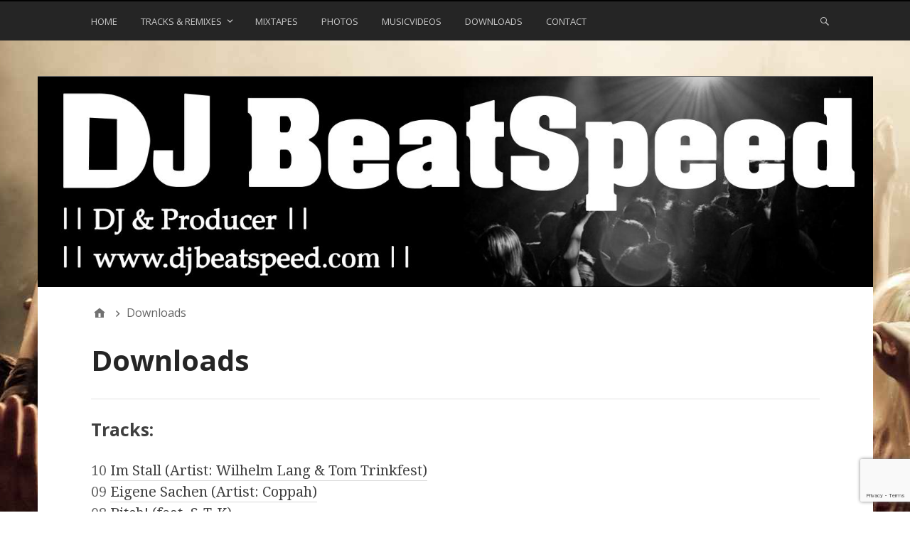

--- FILE ---
content_type: text/html; charset=UTF-8
request_url: https://www.djbeatspeed.com/downloads/
body_size: 10782
content:
<!DOCTYPE html>
<html dir="ltr" lang="de">

<head>
	<script src="https://ajax.googleapis.com/ajax/libs/jquery/3.7.1/jquery.min.js"></script>
<meta charset="UTF-8" />
<title>Downloads | DJ BeatSpeed</title>

		<!-- All in One SEO 4.9.3 - aioseo.com -->
	<meta name="description" content="Tracks: 10 Im Stall (Artist: Wilhelm Lang &amp; Tom Trinkfest) 09 Eigene Sachen (Artist: Coppah) 08 Bitch! (feat. S-T-K) 07 Rockin&#039; 06 Scratchy 05 Thunderwell 04 Buzz Saw 03 Twisted Beat 02 Resize 01 Egyptian Reggae Remixes: 06 Rene Rodrigezz - Rock&#039;N&#039;Roll (DJ BeatSpeed Remix) 05 R3hab &amp; NERVO &amp; Ummet Ozcan - Revolution (DJ" />
	<meta name="robots" content="max-image-preview:large" />
	<link rel="canonical" href="https://www.djbeatspeed.com/downloads/" />
	<meta name="generator" content="All in One SEO (AIOSEO) 4.9.3" />
		<script type="application/ld+json" class="aioseo-schema">
			{"@context":"https:\/\/schema.org","@graph":[{"@type":"BreadcrumbList","@id":"https:\/\/www.djbeatspeed.com\/downloads\/#breadcrumblist","itemListElement":[{"@type":"ListItem","@id":"https:\/\/www.djbeatspeed.com#listItem","position":1,"name":"Home","item":"https:\/\/www.djbeatspeed.com","nextItem":{"@type":"ListItem","@id":"https:\/\/www.djbeatspeed.com\/downloads\/#listItem","name":"Downloads"}},{"@type":"ListItem","@id":"https:\/\/www.djbeatspeed.com\/downloads\/#listItem","position":2,"name":"Downloads","previousItem":{"@type":"ListItem","@id":"https:\/\/www.djbeatspeed.com#listItem","name":"Home"}}]},{"@type":"Organization","@id":"https:\/\/www.djbeatspeed.com\/#organization","name":"DJ BeatSpeed","description":"Official Website","url":"https:\/\/www.djbeatspeed.com\/"},{"@type":"WebPage","@id":"https:\/\/www.djbeatspeed.com\/downloads\/#webpage","url":"https:\/\/www.djbeatspeed.com\/downloads\/","name":"Downloads | DJ BeatSpeed","description":"Tracks: 10 Im Stall (Artist: Wilhelm Lang & Tom Trinkfest) 09 Eigene Sachen (Artist: Coppah) 08 Bitch! (feat. S-T-K) 07 Rockin' 06 Scratchy 05 Thunderwell 04 Buzz Saw 03 Twisted Beat 02 Resize 01 Egyptian Reggae Remixes: 06 Rene Rodrigezz - Rock'N'Roll (DJ BeatSpeed Remix) 05 R3hab & NERVO & Ummet Ozcan - Revolution (DJ","inLanguage":"de-DE","isPartOf":{"@id":"https:\/\/www.djbeatspeed.com\/#website"},"breadcrumb":{"@id":"https:\/\/www.djbeatspeed.com\/downloads\/#breadcrumblist"},"datePublished":"2015-04-23T19:04:57+02:00","dateModified":"2024-08-20T18:58:27+02:00"},{"@type":"WebSite","@id":"https:\/\/www.djbeatspeed.com\/#website","url":"https:\/\/www.djbeatspeed.com\/","name":"DJ BeatSpeed","description":"Official Website","inLanguage":"de-DE","publisher":{"@id":"https:\/\/www.djbeatspeed.com\/#organization"}}]}
		</script>
		<!-- All in One SEO -->

<meta name="viewport" content="width=device-width, initial-scale=1" />
<meta name="generator" content="Stargazer 4.0.0" />
<link rel='dns-prefetch' href='//fonts.googleapis.com' />
<link rel="alternate" type="application/rss+xml" title="DJ BeatSpeed &raquo; Feed" href="https://www.djbeatspeed.com/feed/" />
<link rel="alternate" type="application/rss+xml" title="DJ BeatSpeed &raquo; Kommentar-Feed" href="https://www.djbeatspeed.com/comments/feed/" />
<link rel="alternate" title="oEmbed (JSON)" type="application/json+oembed" href="https://www.djbeatspeed.com/wp-json/oembed/1.0/embed?url=https%3A%2F%2Fwww.djbeatspeed.com%2Fdownloads%2F" />
<link rel="alternate" title="oEmbed (XML)" type="text/xml+oembed" href="https://www.djbeatspeed.com/wp-json/oembed/1.0/embed?url=https%3A%2F%2Fwww.djbeatspeed.com%2Fdownloads%2F&#038;format=xml" />
<style id='wp-img-auto-sizes-contain-inline-css' type='text/css'>
img:is([sizes=auto i],[sizes^="auto," i]){contain-intrinsic-size:3000px 1500px}
/*# sourceURL=wp-img-auto-sizes-contain-inline-css */
</style>
<style id='wp-block-library-inline-css' type='text/css'>
:root{--wp-block-synced-color:#7a00df;--wp-block-synced-color--rgb:122,0,223;--wp-bound-block-color:var(--wp-block-synced-color);--wp-editor-canvas-background:#ddd;--wp-admin-theme-color:#007cba;--wp-admin-theme-color--rgb:0,124,186;--wp-admin-theme-color-darker-10:#006ba1;--wp-admin-theme-color-darker-10--rgb:0,107,160.5;--wp-admin-theme-color-darker-20:#005a87;--wp-admin-theme-color-darker-20--rgb:0,90,135;--wp-admin-border-width-focus:2px}@media (min-resolution:192dpi){:root{--wp-admin-border-width-focus:1.5px}}.wp-element-button{cursor:pointer}:root .has-very-light-gray-background-color{background-color:#eee}:root .has-very-dark-gray-background-color{background-color:#313131}:root .has-very-light-gray-color{color:#eee}:root .has-very-dark-gray-color{color:#313131}:root .has-vivid-green-cyan-to-vivid-cyan-blue-gradient-background{background:linear-gradient(135deg,#00d084,#0693e3)}:root .has-purple-crush-gradient-background{background:linear-gradient(135deg,#34e2e4,#4721fb 50%,#ab1dfe)}:root .has-hazy-dawn-gradient-background{background:linear-gradient(135deg,#faaca8,#dad0ec)}:root .has-subdued-olive-gradient-background{background:linear-gradient(135deg,#fafae1,#67a671)}:root .has-atomic-cream-gradient-background{background:linear-gradient(135deg,#fdd79a,#004a59)}:root .has-nightshade-gradient-background{background:linear-gradient(135deg,#330968,#31cdcf)}:root .has-midnight-gradient-background{background:linear-gradient(135deg,#020381,#2874fc)}:root{--wp--preset--font-size--normal:16px;--wp--preset--font-size--huge:42px}.has-regular-font-size{font-size:1em}.has-larger-font-size{font-size:2.625em}.has-normal-font-size{font-size:var(--wp--preset--font-size--normal)}.has-huge-font-size{font-size:var(--wp--preset--font-size--huge)}.has-text-align-center{text-align:center}.has-text-align-left{text-align:left}.has-text-align-right{text-align:right}.has-fit-text{white-space:nowrap!important}#end-resizable-editor-section{display:none}.aligncenter{clear:both}.items-justified-left{justify-content:flex-start}.items-justified-center{justify-content:center}.items-justified-right{justify-content:flex-end}.items-justified-space-between{justify-content:space-between}.screen-reader-text{border:0;clip-path:inset(50%);height:1px;margin:-1px;overflow:hidden;padding:0;position:absolute;width:1px;word-wrap:normal!important}.screen-reader-text:focus{background-color:#ddd;clip-path:none;color:#444;display:block;font-size:1em;height:auto;left:5px;line-height:normal;padding:15px 23px 14px;text-decoration:none;top:5px;width:auto;z-index:100000}html :where(.has-border-color){border-style:solid}html :where([style*=border-top-color]){border-top-style:solid}html :where([style*=border-right-color]){border-right-style:solid}html :where([style*=border-bottom-color]){border-bottom-style:solid}html :where([style*=border-left-color]){border-left-style:solid}html :where([style*=border-width]){border-style:solid}html :where([style*=border-top-width]){border-top-style:solid}html :where([style*=border-right-width]){border-right-style:solid}html :where([style*=border-bottom-width]){border-bottom-style:solid}html :where([style*=border-left-width]){border-left-style:solid}html :where(img[class*=wp-image-]){height:auto;max-width:100%}:where(figure){margin:0 0 1em}html :where(.is-position-sticky){--wp-admin--admin-bar--position-offset:var(--wp-admin--admin-bar--height,0px)}@media screen and (max-width:600px){html :where(.is-position-sticky){--wp-admin--admin-bar--position-offset:0px}}

/*# sourceURL=wp-block-library-inline-css */
</style><style id='global-styles-inline-css' type='text/css'>
:root{--wp--preset--aspect-ratio--square: 1;--wp--preset--aspect-ratio--4-3: 4/3;--wp--preset--aspect-ratio--3-4: 3/4;--wp--preset--aspect-ratio--3-2: 3/2;--wp--preset--aspect-ratio--2-3: 2/3;--wp--preset--aspect-ratio--16-9: 16/9;--wp--preset--aspect-ratio--9-16: 9/16;--wp--preset--color--black: #000000;--wp--preset--color--cyan-bluish-gray: #abb8c3;--wp--preset--color--white: #ffffff;--wp--preset--color--pale-pink: #f78da7;--wp--preset--color--vivid-red: #cf2e2e;--wp--preset--color--luminous-vivid-orange: #ff6900;--wp--preset--color--luminous-vivid-amber: #fcb900;--wp--preset--color--light-green-cyan: #7bdcb5;--wp--preset--color--vivid-green-cyan: #00d084;--wp--preset--color--pale-cyan-blue: #8ed1fc;--wp--preset--color--vivid-cyan-blue: #0693e3;--wp--preset--color--vivid-purple: #9b51e0;--wp--preset--gradient--vivid-cyan-blue-to-vivid-purple: linear-gradient(135deg,rgb(6,147,227) 0%,rgb(155,81,224) 100%);--wp--preset--gradient--light-green-cyan-to-vivid-green-cyan: linear-gradient(135deg,rgb(122,220,180) 0%,rgb(0,208,130) 100%);--wp--preset--gradient--luminous-vivid-amber-to-luminous-vivid-orange: linear-gradient(135deg,rgb(252,185,0) 0%,rgb(255,105,0) 100%);--wp--preset--gradient--luminous-vivid-orange-to-vivid-red: linear-gradient(135deg,rgb(255,105,0) 0%,rgb(207,46,46) 100%);--wp--preset--gradient--very-light-gray-to-cyan-bluish-gray: linear-gradient(135deg,rgb(238,238,238) 0%,rgb(169,184,195) 100%);--wp--preset--gradient--cool-to-warm-spectrum: linear-gradient(135deg,rgb(74,234,220) 0%,rgb(151,120,209) 20%,rgb(207,42,186) 40%,rgb(238,44,130) 60%,rgb(251,105,98) 80%,rgb(254,248,76) 100%);--wp--preset--gradient--blush-light-purple: linear-gradient(135deg,rgb(255,206,236) 0%,rgb(152,150,240) 100%);--wp--preset--gradient--blush-bordeaux: linear-gradient(135deg,rgb(254,205,165) 0%,rgb(254,45,45) 50%,rgb(107,0,62) 100%);--wp--preset--gradient--luminous-dusk: linear-gradient(135deg,rgb(255,203,112) 0%,rgb(199,81,192) 50%,rgb(65,88,208) 100%);--wp--preset--gradient--pale-ocean: linear-gradient(135deg,rgb(255,245,203) 0%,rgb(182,227,212) 50%,rgb(51,167,181) 100%);--wp--preset--gradient--electric-grass: linear-gradient(135deg,rgb(202,248,128) 0%,rgb(113,206,126) 100%);--wp--preset--gradient--midnight: linear-gradient(135deg,rgb(2,3,129) 0%,rgb(40,116,252) 100%);--wp--preset--font-size--small: 13px;--wp--preset--font-size--medium: 20px;--wp--preset--font-size--large: 36px;--wp--preset--font-size--x-large: 42px;--wp--preset--spacing--20: 0.44rem;--wp--preset--spacing--30: 0.67rem;--wp--preset--spacing--40: 1rem;--wp--preset--spacing--50: 1.5rem;--wp--preset--spacing--60: 2.25rem;--wp--preset--spacing--70: 3.38rem;--wp--preset--spacing--80: 5.06rem;--wp--preset--shadow--natural: 6px 6px 9px rgba(0, 0, 0, 0.2);--wp--preset--shadow--deep: 12px 12px 50px rgba(0, 0, 0, 0.4);--wp--preset--shadow--sharp: 6px 6px 0px rgba(0, 0, 0, 0.2);--wp--preset--shadow--outlined: 6px 6px 0px -3px rgb(255, 255, 255), 6px 6px rgb(0, 0, 0);--wp--preset--shadow--crisp: 6px 6px 0px rgb(0, 0, 0);}:where(.is-layout-flex){gap: 0.5em;}:where(.is-layout-grid){gap: 0.5em;}body .is-layout-flex{display: flex;}.is-layout-flex{flex-wrap: wrap;align-items: center;}.is-layout-flex > :is(*, div){margin: 0;}body .is-layout-grid{display: grid;}.is-layout-grid > :is(*, div){margin: 0;}:where(.wp-block-columns.is-layout-flex){gap: 2em;}:where(.wp-block-columns.is-layout-grid){gap: 2em;}:where(.wp-block-post-template.is-layout-flex){gap: 1.25em;}:where(.wp-block-post-template.is-layout-grid){gap: 1.25em;}.has-black-color{color: var(--wp--preset--color--black) !important;}.has-cyan-bluish-gray-color{color: var(--wp--preset--color--cyan-bluish-gray) !important;}.has-white-color{color: var(--wp--preset--color--white) !important;}.has-pale-pink-color{color: var(--wp--preset--color--pale-pink) !important;}.has-vivid-red-color{color: var(--wp--preset--color--vivid-red) !important;}.has-luminous-vivid-orange-color{color: var(--wp--preset--color--luminous-vivid-orange) !important;}.has-luminous-vivid-amber-color{color: var(--wp--preset--color--luminous-vivid-amber) !important;}.has-light-green-cyan-color{color: var(--wp--preset--color--light-green-cyan) !important;}.has-vivid-green-cyan-color{color: var(--wp--preset--color--vivid-green-cyan) !important;}.has-pale-cyan-blue-color{color: var(--wp--preset--color--pale-cyan-blue) !important;}.has-vivid-cyan-blue-color{color: var(--wp--preset--color--vivid-cyan-blue) !important;}.has-vivid-purple-color{color: var(--wp--preset--color--vivid-purple) !important;}.has-black-background-color{background-color: var(--wp--preset--color--black) !important;}.has-cyan-bluish-gray-background-color{background-color: var(--wp--preset--color--cyan-bluish-gray) !important;}.has-white-background-color{background-color: var(--wp--preset--color--white) !important;}.has-pale-pink-background-color{background-color: var(--wp--preset--color--pale-pink) !important;}.has-vivid-red-background-color{background-color: var(--wp--preset--color--vivid-red) !important;}.has-luminous-vivid-orange-background-color{background-color: var(--wp--preset--color--luminous-vivid-orange) !important;}.has-luminous-vivid-amber-background-color{background-color: var(--wp--preset--color--luminous-vivid-amber) !important;}.has-light-green-cyan-background-color{background-color: var(--wp--preset--color--light-green-cyan) !important;}.has-vivid-green-cyan-background-color{background-color: var(--wp--preset--color--vivid-green-cyan) !important;}.has-pale-cyan-blue-background-color{background-color: var(--wp--preset--color--pale-cyan-blue) !important;}.has-vivid-cyan-blue-background-color{background-color: var(--wp--preset--color--vivid-cyan-blue) !important;}.has-vivid-purple-background-color{background-color: var(--wp--preset--color--vivid-purple) !important;}.has-black-border-color{border-color: var(--wp--preset--color--black) !important;}.has-cyan-bluish-gray-border-color{border-color: var(--wp--preset--color--cyan-bluish-gray) !important;}.has-white-border-color{border-color: var(--wp--preset--color--white) !important;}.has-pale-pink-border-color{border-color: var(--wp--preset--color--pale-pink) !important;}.has-vivid-red-border-color{border-color: var(--wp--preset--color--vivid-red) !important;}.has-luminous-vivid-orange-border-color{border-color: var(--wp--preset--color--luminous-vivid-orange) !important;}.has-luminous-vivid-amber-border-color{border-color: var(--wp--preset--color--luminous-vivid-amber) !important;}.has-light-green-cyan-border-color{border-color: var(--wp--preset--color--light-green-cyan) !important;}.has-vivid-green-cyan-border-color{border-color: var(--wp--preset--color--vivid-green-cyan) !important;}.has-pale-cyan-blue-border-color{border-color: var(--wp--preset--color--pale-cyan-blue) !important;}.has-vivid-cyan-blue-border-color{border-color: var(--wp--preset--color--vivid-cyan-blue) !important;}.has-vivid-purple-border-color{border-color: var(--wp--preset--color--vivid-purple) !important;}.has-vivid-cyan-blue-to-vivid-purple-gradient-background{background: var(--wp--preset--gradient--vivid-cyan-blue-to-vivid-purple) !important;}.has-light-green-cyan-to-vivid-green-cyan-gradient-background{background: var(--wp--preset--gradient--light-green-cyan-to-vivid-green-cyan) !important;}.has-luminous-vivid-amber-to-luminous-vivid-orange-gradient-background{background: var(--wp--preset--gradient--luminous-vivid-amber-to-luminous-vivid-orange) !important;}.has-luminous-vivid-orange-to-vivid-red-gradient-background{background: var(--wp--preset--gradient--luminous-vivid-orange-to-vivid-red) !important;}.has-very-light-gray-to-cyan-bluish-gray-gradient-background{background: var(--wp--preset--gradient--very-light-gray-to-cyan-bluish-gray) !important;}.has-cool-to-warm-spectrum-gradient-background{background: var(--wp--preset--gradient--cool-to-warm-spectrum) !important;}.has-blush-light-purple-gradient-background{background: var(--wp--preset--gradient--blush-light-purple) !important;}.has-blush-bordeaux-gradient-background{background: var(--wp--preset--gradient--blush-bordeaux) !important;}.has-luminous-dusk-gradient-background{background: var(--wp--preset--gradient--luminous-dusk) !important;}.has-pale-ocean-gradient-background{background: var(--wp--preset--gradient--pale-ocean) !important;}.has-electric-grass-gradient-background{background: var(--wp--preset--gradient--electric-grass) !important;}.has-midnight-gradient-background{background: var(--wp--preset--gradient--midnight) !important;}.has-small-font-size{font-size: var(--wp--preset--font-size--small) !important;}.has-medium-font-size{font-size: var(--wp--preset--font-size--medium) !important;}.has-large-font-size{font-size: var(--wp--preset--font-size--large) !important;}.has-x-large-font-size{font-size: var(--wp--preset--font-size--x-large) !important;}
/*# sourceURL=global-styles-inline-css */
</style>

<style id='classic-theme-styles-inline-css' type='text/css'>
/*! This file is auto-generated */
.wp-block-button__link{color:#fff;background-color:#32373c;border-radius:9999px;box-shadow:none;text-decoration:none;padding:calc(.667em + 2px) calc(1.333em + 2px);font-size:1.125em}.wp-block-file__button{background:#32373c;color:#fff;text-decoration:none}
/*# sourceURL=/wp-includes/css/classic-themes.min.css */
</style>
<link rel='stylesheet' id='contact-form-7-css' href='https://www.djbeatspeed.com/wp-content/plugins/contact-form-7/includes/css/styles.css?ver=6.1.4' type='text/css' media='all' />
<link rel='stylesheet' id='stargazer-font-css' href='https://fonts.googleapis.com/css?family=Droid+Serif%3A400%2C700%2C400italic%2C700italic%7COpen+Sans%3A300%2C400%2C600%2C700&#038;ver=6.9#038;subset=latin,latin-ext' type='text/css' media='all' />
<link rel='stylesheet' id='hybrid-one-five-css' href='https://www.djbeatspeed.com/wp-content/themes/stargazer/library/css/one-five.min.css?ver=4.0.0' type='text/css' media='all' />
<link rel='stylesheet' id='hybrid-gallery-css' href='https://www.djbeatspeed.com/wp-content/themes/stargazer/library/css/gallery.min.css?ver=4.0.0' type='text/css' media='all' />
<link rel='stylesheet' id='stargazer-mediaelement-css' href='https://www.djbeatspeed.com/wp-content/themes/stargazer/css/mediaelement.min.css?ver=6.9' type='text/css' media='all' />
<link rel='stylesheet' id='stargazer-media-css' href='https://www.djbeatspeed.com/wp-content/themes/stargazer/css/media.min.css?ver=6.9' type='text/css' media='all' />
<link rel='stylesheet' id='hybrid-style-css' href='https://www.djbeatspeed.com/wp-content/themes/stargazer/style.min.css?ver=6.9' type='text/css' media='all' />
<script type="text/javascript" src="https://www.djbeatspeed.com/wp-includes/js/jquery/jquery.min.js?ver=3.7.1" id="jquery-core-js"></script>
<script type="text/javascript" src="https://www.djbeatspeed.com/wp-includes/js/jquery/jquery-migrate.min.js?ver=3.4.1" id="jquery-migrate-js"></script>
<link rel="https://api.w.org/" href="https://www.djbeatspeed.com/wp-json/" /><link rel="alternate" title="JSON" type="application/json" href="https://www.djbeatspeed.com/wp-json/wp/v2/pages/368" /><link rel="EditURI" type="application/rsd+xml" title="RSD" href="https://www.djbeatspeed.com/xmlrpc.php?rsd" />
<meta name="generator" content="WordPress 6.9" />
<link rel='shortlink' href='https://www.djbeatspeed.com/?p=368' />

<style type="text/css" id="custom-colors-css">a, .wp-playlist-light .wp-playlist-playing, .wp-embed-comments a,.wp-embed-share-dialog-open, .wp-embed a { color: rgba( 2, 2, 2, 0.75 ); } a:hover, a:focus, legend, mark, .comment-respond .required, pre,.form-allowed-tags code, pre code,.wp-playlist-light .wp-playlist-item:hover,.wp-playlist-light .wp-playlist-item:focus,.mejs-button button:hover::after, .mejs-button button:focus::after,.mejs-overlay-button:hover::after, .mejs-overlay-button:focus::after,.wp-embed-comments a:hover, .wp-embed-comments a:focus,.wp-embed-share-dialog-open:hover, .wp-embed-share-dialog-open:focus,.wp-embed a:hover, .wp-embed a:focus{ color: #020202; } input[type='submit'], input[type='reset'], input[type='button'], button, .page-links a,.comment-reply-link, .comment-reply-login, .wp-calendar td.has-posts a, #menu-sub-terms li a{ background-color: rgba( 2, 2, 2, 0.8 ); } legend, mark, pre, .form-allowed-tags code { background-color: rgba( 2, 2, 2, 0.1 ); } input[type='submit']:hover, input[type='submit']:focus,input[type='reset']:hover, input[type='reset']:focus,input[type='button']:hover, input[type='button']:focus,button:hover, button:focus,.page-links a:hover, .page-links a:focus,.wp-calendar td.has-posts a:hover, .wp-calendar td.has-posts a:focus,.widget-title > .wrap,#comments-number > .wrap, #reply-title > .wrap, .attachment-meta-title > .wrap,.widget_search > .search-form,#menu-sub-terms li a:hover, #menu-sub-terms li a:focus,.comment-reply-link:hover, .comment-reply-link:focus,.comment-reply-login:hover, .comment-reply-login:focus,.mejs-time-rail .mejs-time-loaded, .skip-link .screen-reader-text{ background-color: #020202; } ::selection { background-color: #020202; } legend { border-color: rgba( 2, 2, 2, 0.15 ); } body { border-top-color: #020202; } .entry-content a, .entry-summary a, .comment-content a { border-bottom-color: rgba( 2, 2, 2, 0.15 ); } .entry-content a:hover, .entry-content a:focus,           .entry-summary a:hover, .entry-summary a:focus,           .comment-content a:hover, .comment-content a:focus           { border-bottom-color: rgba( 2, 2, 2, 0.75 ); } body, .widget-title, #comments-number, #reply-title,.attachment-meta-title { border-bottom-color: #020202; } blockquote { background-color: rgba( 2, 2, 2, 0.85 ); } blockquote blockquote { background-color: rgba( 2, 2, 2, 0.9 ); } blockquote { outline-color: rgba( 2, 2, 2, 0.85); }</style>
<style type="text/css" id="custom-background-css">
body.custom-background { background-color: #020202; background-image: url("https://www.djbeatspeed.com/wp-content/uploads/2015/02/beschnitten.jpg"); background-position: center top; background-size: auto; background-repeat: no-repeat; background-attachment: fixed; }
</style>
	<link rel="icon" href="https://www.djbeatspeed.com/wp-content/uploads/2018/07/favicon-150x150.png" sizes="32x32" />
<link rel="icon" href="https://www.djbeatspeed.com/wp-content/uploads/2018/07/favicon-300x300.png" sizes="192x192" />
<link rel="apple-touch-icon" href="https://www.djbeatspeed.com/wp-content/uploads/2018/07/favicon-300x300.png" />
<meta name="msapplication-TileImage" content="https://www.djbeatspeed.com/wp-content/uploads/2018/07/favicon-300x300.png" />
</head>

<body class="wordpress ltr de de-de parent-theme y2026 m01 d31 h23 saturday logged-out custom-background custom-header singular singular-page singular-page-368 page-template-default layout-1c custom-colors" dir="ltr" itemscope="itemscope" itemtype="http://schema.org/WebPage">

	<div id="container">

		<div class="skip-link">
			<a href="#content" class="screen-reader-text">Skip to content</a>
		</div><!-- .skip-link -->

		
	<nav class="menu menu-primary" role="navigation" id="menu-primary" aria-label="Primary Menu" itemscope="itemscope" itemtype="http://schema.org/SiteNavigationElement">

		<h3 id="menu-primary-title" class="menu-toggle">
			<button class="screen-reader-text">Hauptmenü</button>
		</h3><!-- .menu-toggle -->

		<div class="wrap"><ul id="menu-primary-items" class="menu-items"><li id="menu-item-23" class="menu-item menu-item-type-post_type menu-item-object-page menu-item-home menu-item-23 menu-item-parent-archive"><a href="https://www.djbeatspeed.com/">Home</a></li>
<li id="menu-item-85" class="menu-item menu-item-type-post_type menu-item-object-page menu-item-has-children menu-item-85 menu-item-parent-archive"><a href="https://www.djbeatspeed.com/tracks-remixes/">Tracks &#038; Remixes</a>
<ul class="sub-menu">
	<li id="menu-item-658" class="menu-item menu-item-type-post_type menu-item-object-page menu-item-658 menu-item-parent-archive"><a href="https://www.djbeatspeed.com/tracks-remixes/">BRANDNEU</a></li>
	<li id="menu-item-657" class="menu-item menu-item-type-post_type menu-item-object-page menu-item-657 menu-item-parent-archive"><a href="https://www.djbeatspeed.com/tracks-remixes/archiv/">Archiv (2012 – 2015)</a></li>
</ul>
</li>
<li id="menu-item-102" class="menu-item menu-item-type-post_type menu-item-object-page menu-item-102 menu-item-parent-archive"><a href="https://www.djbeatspeed.com/mixtapes/">Mixtapes</a></li>
<li id="menu-item-105" class="menu-item menu-item-type-post_type menu-item-object-page menu-item-105 menu-item-parent-archive"><a href="https://www.djbeatspeed.com/photos/">Photos</a></li>
<li id="menu-item-108" class="menu-item menu-item-type-post_type menu-item-object-page menu-item-108 menu-item-parent-archive"><a href="https://www.djbeatspeed.com/musicvideos/">Musicvideos</a></li>
<li id="menu-item-740" class="menu-item menu-item-type-custom menu-item-object-custom menu-item-740"><a href="https://cloud.djbeatspeed.com/index.php/s/ZfX3KKCmcgZLEtJ">Downloads</a></li>
<li id="menu-item-117" class="menu-item menu-item-type-post_type menu-item-object-page menu-item-117 menu-item-parent-archive"><a href="https://www.djbeatspeed.com/contact/">Contact</a></li>
</ul><form role="search" method="get" class="search-form" action="https://www.djbeatspeed.com/">
				<label>
					<span class="screen-reader-text">Suche nach:</span>
					<input type="search" class="search-field" placeholder="Suchen …" value="" name="s" />
				</label>
				<input type="submit" class="search-submit" value="Suchen" />
			</form></div>
	</nav><!-- #menu-primary -->


		<div class="wrap">

			<header class="site-header" id="header" role="banner" itemscope="itemscope" itemtype="http://schema.org/WPHeader">

				
				
			</header><!-- #header -->

			
				<a href="https://www.djbeatspeed.com" title="DJ BeatSpeed" rel="home"><img class="header-image" src="https://www.djbeatspeed.com/wp-content/uploads/2017/02/Titelbild_com_sw_.jpg" width="1499" height="378" alt="" /></a>

			
			<div id="main" class="main">

				
	<nav role="navigation" aria-label="Breadcrumbs" class="breadcrumb-trail breadcrumbs" itemprop="breadcrumb"><ul class="trail-items" itemscope itemtype="http://schema.org/BreadcrumbList"><meta name="numberOfItems" content="2" /><meta name="itemListOrder" content="Ascending" /><li itemprop="itemListElement" itemscope itemtype="http://schema.org/ListItem" class="trail-item trail-begin"><a href="https://www.djbeatspeed.com/" rel="home"><span itemprop="name">Home</span></a><meta itemprop="position" content="1" /></li><li itemprop="itemListElement" itemscope itemtype="http://schema.org/ListItem" class="trail-item trail-end"><span itemprop="name">Downloads</span><meta itemprop="position" content="2" /></li></ul></nav>

<main class="content" id="content" role="main" itemprop="mainContentOfPage">

	
	
		
			
			<article class="entry author-djbshome post-368 page type-page status-publish" id="post-368" itemscope="itemscope" itemtype="http://schema.org/CreativeWork">

	
		<header class="entry-header">
			<h1 class="entry-title" itemprop="headline">Downloads</h1>
		</header><!-- .entry-header -->

		<div class="entry-content" itemprop="text">
			<p><a name="tracks"></a></p>
<h3><b>Tracks:</b></h3>
<p>10 <a href="http://d.djbeatspeed.com/Wilhelm_Lang_&amp;_Tom_Trinkfest_-_Im_Stall_(prod._by_DJ_BeatSpeed).zip">Im Stall (Artist: Wilhelm Lang &amp; Tom Trinkfest)</a><br />
09 <a href="http://d.djbeatspeed.com/Coppah_-_Eigene_Sachen_(prod._DJ_BeatSpeed).zip">Eigene Sachen (Artist: Coppah)</a><br />
08 <a href="http://d.djbeatspeed.com/DJ_BeatSpeed_feat._S-T-K_-_Bitch.zip">Bitch! (feat. S-T-K)</a><br />
07 <a href="http://d.djbeatspeed.com/DJ_BeatSpeed_-_Rockin.zip">Rockin&#8216;</a><br />
06 <a href="http://d.djbeatspeed.com/DJ_BeatSpeed_-_Scratchy.zip">Scratchy</a><br />
05 <a href="http://d.djbeatspeed.com/DJ_BeatSpeed_-_Thunderwell.zip">Thunderwell</a><br />
04 <a href="http://d.djbeatspeed.com/DJ_BeatSpeed_-_Buzz_Saw.zip">Buzz Saw</a><br />
03 <a href="http://d.djbeatspeed.com/DJ_BeatSpeed_-_Twisted_Beat.zip">Twisted Beat</a><br />
02 <a href="http://d.djbeatspeed.com/DJ_BeatSpeed_-_Resize.zip">Resize</a><br />
01 <a href="http://d.djbeatspeed.com/DJ_BeatSpeed_-_Egyptian_Reggae.zip">Egyptian Reggae</a></p>
<hr />
<p><a name="remixes"></a></p>
<h3><b>Remixes:</b></h3>
<p>06 <a href="http://d.djbeatspeed.com/Rene_Rodrigezz_-_RockNRoll_(DJ_BeatSpeed_Remix).zip">Rene Rodrigezz &#8211; Rock&#8217;N&#8217;Roll (DJ BeatSpeed Remix)</a><br />
05 <a href="http://d.djbeatspeed.com/R3hab_&amp;_NERVO_&amp;_Ummet_Ozcan_-_Revolution_(DJ_BeatSpeed_Remix).zip">R3hab &amp; NERVO &amp; Ummet Ozcan &#8211; Revolution (DJ BeatSpeed Remix)</a><br />
04 <a href="http://d.djbeatspeed.com/DJ_KUBA_-_Body_Move_(DJ_BeatSpeed_Remix).zip">DJ KUBA &amp; NE!TAN &#8211; Body Move (Jump) (DJ BeatSpeed Remix)</a><br />
03 <a href="http://d.djbeatspeed.com/Rene_Rodrigezz_&amp;_PH_Electro_-_Born_2_Rock_(DJ_BeatSpeed_Remix).zip">Rene Rodrigezz &amp; PH Electro &#8211; Born 2 Rock (DJ BeatSpeed Remix)</a><br />
02 <a href="http://d.djbeatspeed.com/DJ_E-MaxX_-_Like_It_Sexy_(DJ_BeatSpeed_Remix).zip">DJ E-MaxX &#8211; Like It Sexy (DJ BeatSpeed Remix)</a><br />
01 <a href="http://d.djbeatspeed.com/DJ_BeatSpeed_-_Tacata_Remix.zip">Tacata Remix</a></p>
<hr />
<p><a name="edits"></a></p>
<h3><b>Edits:</b></h3>
<p>02 <a href="http://d.djbeatspeed.com/Bodybangers_feat_Victoria_Kern_&amp;_Godfrey_Egbon_-_No_Limit_(DJ_BeatSpeed_Extended_Edit).zip">Bodybangers feat Victoria Kern &amp; Godfrey Egbon &#8211; No Limit (DJ BeatSpeed Extended Edit)</a><br />
01 <a href="http://d.djbeatspeed.com/HENRY_FONG_&amp;_MAKJ_-_Encore_(Louderz_Remix)_-_DJ_BeatSpeed_Edit.zip">HENRY FONG &amp; MAKJ &#8211; Encore (Louderz Remix) &#8211; DJ BeatSpeed Edit</a></p>
<hr />
<p><a name="mashups"></a></p>
<h3><b>Mashups:</b></h3>
<p>14 <a href="http://d.djbeatspeed.com/Calvin_Harris_vs_Deorro_-_Blame_Stopping_Us_(DJ_BeatSpeed_Mashup).zip">Calvin Harris vs Deorro &#8211; Blame Stopping Us (DJ BeatSpeed Mashup)</a><br />
13 <a href="http://d.djbeatspeed.com/Bingo_Players_vs_Whyel_-_Ray_Ban_Buzzcut_(DJ_BeatSpeed_Mashup).zip">Bingo Players vs Whyel &#8211; Ray Ban Buzzcut (DJ BeatSpeed Mashup)</a><br />
12 <a href="http://d.djbeatspeed.com/Apster_vs_Nari_&amp;_Milani_-_Drum_Torba_(DJ_BeatSpeed_Mashup).zip">Apster vs Nari &amp; Milani &#8211; Drum Torba (DJ BeatSpeed Mashup)</a><br />
11 <a href="http://d.djbeatspeed.com/DVBBS_vs_Dimitri_Vegas_&amp;_Like_Mike_-_We_Were_Wakanda_(DJ_BeatSpeed_Mashup).zip">DVBBS vs Dimitri Vegas &amp; Like Mike &#8211; We Were Wakanda (DJ BeatSpeed Mashup)</a><br />
10 <a href="http://d.djbeatspeed.com/Quintino_vs_Tony_Junior_-_Twerk_Go_Hard_(DJ_BeatSpeed_Mashup).zip">Quintino vs Tony Junior &#8211; Twerk Go Hard (DJ BeatSpeed Mashup)</a><br />
09 <a href="http://d.djbeatspeed.com/Botnek_&amp;_3LAU_vs_Bassjackers_-_Crackin_Vikings_(DJ_BeatSpeed_Mashup).zip">Botnek &amp; 3LAU vs Bassjackers &#8211; Crackin Vikings (DJ BeatSpeed Mashup)</a><br />
08 <a href="http://d.djbeatspeed.com/Mark_Star_&amp;_Rene_Rodrigezz_vs_twoloud_-_Turn_Up_The_Music_Big_Bang_(DJ_BeatSpeed_Mashup).zip">Mark Star &amp; Rene Rodrigezz vs twoloud &#8211; Turn Up The Music Big Bang (DJ BeatSpeed Mashup)</a><br />
07 <a href="http://d.djbeatspeed.com/Martin_Garrix_vs_Otero_&amp;_Rag_-_Proxy_Tutankhamun_(DJ_BeatSpeed_Mashup).zip">Martin Garrix vs Otero &amp; Rag &#8211; Proxy Tutankhamun (DJ BeatSpeed Mashup)</a><br />
06 <a href="http://d.djbeatspeed.com/Sidney_Samson_vs_Thomas_Newson_-_Make_The_Kalavela_(DJ_BeatSpeed_Mashup).zip">Sidney Samson vs Thomas Newson &#8211; Make The Kalavela (DJ BeatSpeed Mashup)</a><br />
05 <a href="http://d.djbeatspeed.com/R3hab_vs_DJ_KUBA_&amp;_NE!TAN_-_Androids_Sasha_Gray_(DJ_BeatSpeed_Mashup).zip">R3hab vs DJ KUBA &amp; NE!TAN &#8211; Androids Sasha Gray (DJ BeatSpeed Mashup)</a><br />
04 <a href="http://d.djbeatspeed.com/W&amp;W_vs_New_World_Sound_-_Bigfoot_Shakedown_(DJ_BeatSpeed_Mashup).zip">W&amp;W vs New World Sound &#8211; Bigfoot Shakedown (DJ BeatSpeed Mashup)</a><br />
03 <a href="http://d.djbeatspeed.com/Rene_Rodrigezz_vs_NERVO_-_Not_Taking_Fat_Sumo_(DJ_BeatSpeed_Mashup).zip">Rene Rodrigezz vs NERVO &#8211; Not Taking Fat Sumo (DJ BeatSpeed Mashup)</a><br />
02 <a href="http://d.djbeatspeed.com/Rene_Rodrigezz_vs_Henry_John_Morgan_-_Fuck_Me_In_The_Air_(DJ_BeatSpeed_Mashup).zip">Rene Rodrigezz vs Henry John Morgan &#8211; Fuck Me In The Air (DJ BeatSpeed Mashup)</a><br />
01 <a href="http://d.djbeatspeed.com/Tiesto_vs_Martin_Garrix_-_Chasing_Summers_vs_Animals_(DJ_BeatSpeed_Mashup).zip">Tiesto vs Martin Garrix &#8211; Chasing Summers vs Animals (DJ BeatSpeed Mashup)</a></p>
<hr />
<p><a name="mixtapes"></a></p>
<h3><b>Mixtapes:</b></h3>
<p>13 <a href="https://cloud.djbeatspeed.com/index.php/s/ZfX3KKCmcgZLEtJ?path=%2FMixes">10MinMix Mix</a><br />
12 <a href="https://cloud.djbeatspeed.com/index.php/s/ZfX3KKCmcgZLEtJ?path=%2FMixes">Carneval Mix</a><br />
11 <a href="https://cloud.djbeatspeed.com/index.php/s/ZfX3KKCmcgZLEtJ?path=%2FMixes">Easter Mix</a><br />
10 <a href="https://cloud.djbeatspeed.com/index.php/s/ZfX3KKCmcgZLEtJ?path=%2FMixes">Olympic Mix</a><br />
09 <a href="https://cloud.djbeatspeed.com/index.php/s/ZfX3KKCmcgZLEtJ?path=%2FMixes">Christmas Mix</a><br />
08 <a href="https://cloud.djbeatspeed.com/index.php/s/ZfX3KKCmcgZLEtJ?path=%2FMixes">Nucleardeal Mix</a><br />
07 <a href="https://cloud.djbeatspeed.com/index.php/s/ZfX3KKCmcgZLEtJ?path=%2FMixes">Government-Shutdown Mix</a><br />
06 <a href="https://cloud.djbeatspeed.com/index.php/s/ZfX3KKCmcgZLEtJ?path=%2FMixes">Swap Mix</a><br />
05 <a href="https://cloud.djbeatspeed.com/index.php/s/ZfX3KKCmcgZLEtJ?path=%2FMixes">Speckjausn Mix</a><br />
04 <a href="https://cloud.djbeatspeed.com/index.php/s/ZfX3KKCmcgZLEtJ?path=%2FMixes">Electro Mix 2013 #3</a><br />
03 <a href="https://cloud.djbeatspeed.com/index.php/s/ZfX3KKCmcgZLEtJ?path=%2FMixes">Electro Mix 2013 #2</a><br />
02 <a href="https://cloud.djbeatspeed.com/index.php/s/ZfX3KKCmcgZLEtJ?path=%2FMixes">Electro Mix 2013 #1</a><br />
01 <a href="https://cloud.djbeatspeed.com/index.php/s/ZfX3KKCmcgZLEtJ?path=%2FMixes">Electro Mix 2012 #1</a></p>
					</div><!-- .entry-content -->

		<footer class="entry-footer">
					</footer><!-- .entry-footer -->

	
</article><!-- .entry -->
			
				
			
		
		
	
</main><!-- #content -->

				
			</div><!-- #main -->

			
	<aside class="sidebar sidebar-subsidiary sidebar-col-1" role="complementary" id="sidebar-subsidiary" aria-label="Subsidiary Sidebar" itemscope="itemscope" itemtype="http://schema.org/WPSideBar">

		<section id="text-4" class="widget widget_text"><h3 class="widget-title">Follow me</h3>			<div class="textwidget"><center><table>
<tbody>
<tr>
<td><center><a href="https://facebook.com/djbeatspeed" target="_blank">Facebook</a></center></td>
<td><center><a href="https://instagram.com/djbeatspeed" target="_blank">Instagram</a></center></td>
<td><center><a href="https://twitter.com/djbeatspeed" target="_blank">Twitter</a></center></td>
<td><center><a href="https://youtube.com/djbeatspeed" target="_blank">YouTube</a></center></td>
<td><center><a href="https://play.spotify.com/artist/6s1Oht1OKayZxe6C5VDZg9" target="_blank">Spotify</a></center></td>
<td><center><a href="https://soundcloud.com/djbeatspeed" target="_blank">Soundcloud</a></center></td>
<td><center><a href="https://mixcloud.com/djbeatspeed" target="_blank">Mixcloud</a></center></td>
</tr>
</tbody>
</table></center></div>
		</section>
	</aside><!-- #sidebar-subsidiary -->

</div><!-- .wrap -->



		<footer class="site-footer" id="footer" role="contentinfo" itemscope="itemscope" itemtype="http://schema.org/WPFooter">



			<div class="wrap">



				


				<p class="credit">

					Copyright &#169; 2026 <a class="site-link" href="https://www.djbeatspeed.com" rel="home">DJ BeatSpeed</a>
				</p><!-- .credit -->



			</div><!-- .wrap -->

		</footer><!-- #footer -->

	</div><!-- #container -->

	<script type="speculationrules">
{"prefetch":[{"source":"document","where":{"and":[{"href_matches":"/*"},{"not":{"href_matches":["/wp-*.php","/wp-admin/*","/wp-content/uploads/*","/wp-content/*","/wp-content/plugins/*","/wp-content/themes/stargazer/*","/*\\?(.+)"]}},{"not":{"selector_matches":"a[rel~=\"nofollow\"]"}},{"not":{"selector_matches":".no-prefetch, .no-prefetch a"}}]},"eagerness":"conservative"}]}
</script>
<script type="text/javascript" src="https://www.djbeatspeed.com/wp-includes/js/dist/hooks.min.js?ver=dd5603f07f9220ed27f1" id="wp-hooks-js"></script>
<script type="text/javascript" src="https://www.djbeatspeed.com/wp-includes/js/dist/i18n.min.js?ver=c26c3dc7bed366793375" id="wp-i18n-js"></script>
<script type="text/javascript" id="wp-i18n-js-after">
/* <![CDATA[ */
wp.i18n.setLocaleData( { 'text direction\u0004ltr': [ 'ltr' ] } );
//# sourceURL=wp-i18n-js-after
/* ]]> */
</script>
<script type="text/javascript" src="https://www.djbeatspeed.com/wp-content/plugins/contact-form-7/includes/swv/js/index.js?ver=6.1.4" id="swv-js"></script>
<script type="text/javascript" id="contact-form-7-js-translations">
/* <![CDATA[ */
( function( domain, translations ) {
	var localeData = translations.locale_data[ domain ] || translations.locale_data.messages;
	localeData[""].domain = domain;
	wp.i18n.setLocaleData( localeData, domain );
} )( "contact-form-7", {"translation-revision-date":"2025-10-26 03:28:49+0000","generator":"GlotPress\/4.0.3","domain":"messages","locale_data":{"messages":{"":{"domain":"messages","plural-forms":"nplurals=2; plural=n != 1;","lang":"de"},"This contact form is placed in the wrong place.":["Dieses Kontaktformular wurde an der falschen Stelle platziert."],"Error:":["Fehler:"]}},"comment":{"reference":"includes\/js\/index.js"}} );
//# sourceURL=contact-form-7-js-translations
/* ]]> */
</script>
<script type="text/javascript" id="contact-form-7-js-before">
/* <![CDATA[ */
var wpcf7 = {
    "api": {
        "root": "https:\/\/www.djbeatspeed.com\/wp-json\/",
        "namespace": "contact-form-7\/v1"
    }
};
//# sourceURL=contact-form-7-js-before
/* ]]> */
</script>
<script type="text/javascript" src="https://www.djbeatspeed.com/wp-content/plugins/contact-form-7/includes/js/index.js?ver=6.1.4" id="contact-form-7-js"></script>
<script type="text/javascript" id="stargazer-js-extra">
/* <![CDATA[ */
var stargazer_i18n = {"search_toggle":"Expand Search Form"};
//# sourceURL=stargazer-js-extra
/* ]]> */
</script>
<script type="text/javascript" src="https://www.djbeatspeed.com/wp-content/themes/stargazer/js/stargazer.min.js" id="stargazer-js"></script>
<script type="text/javascript" src="https://www.google.com/recaptcha/api.js?render=6Le4DqkUAAAAAP0BpwpdcZH92m-tsNLS8ttSTxKL&amp;ver=3.0" id="google-recaptcha-js"></script>
<script type="text/javascript" src="https://www.djbeatspeed.com/wp-includes/js/dist/vendor/wp-polyfill.min.js?ver=3.15.0" id="wp-polyfill-js"></script>
<script type="text/javascript" id="wpcf7-recaptcha-js-before">
/* <![CDATA[ */
var wpcf7_recaptcha = {
    "sitekey": "6Le4DqkUAAAAAP0BpwpdcZH92m-tsNLS8ttSTxKL",
    "actions": {
        "homepage": "homepage",
        "contactform": "contactform"
    }
};
//# sourceURL=wpcf7-recaptcha-js-before
/* ]]> */
</script>
<script type="text/javascript" src="https://www.djbeatspeed.com/wp-content/plugins/contact-form-7/modules/recaptcha/index.js?ver=6.1.4" id="wpcf7-recaptcha-js"></script>
<script id="wp-emoji-settings" type="application/json">
{"baseUrl":"https://s.w.org/images/core/emoji/17.0.2/72x72/","ext":".png","svgUrl":"https://s.w.org/images/core/emoji/17.0.2/svg/","svgExt":".svg","source":{"concatemoji":"https://www.djbeatspeed.com/wp-includes/js/wp-emoji-release.min.js?ver=6.9"}}
</script>
<script type="module">
/* <![CDATA[ */
/*! This file is auto-generated */
const a=JSON.parse(document.getElementById("wp-emoji-settings").textContent),o=(window._wpemojiSettings=a,"wpEmojiSettingsSupports"),s=["flag","emoji"];function i(e){try{var t={supportTests:e,timestamp:(new Date).valueOf()};sessionStorage.setItem(o,JSON.stringify(t))}catch(e){}}function c(e,t,n){e.clearRect(0,0,e.canvas.width,e.canvas.height),e.fillText(t,0,0);t=new Uint32Array(e.getImageData(0,0,e.canvas.width,e.canvas.height).data);e.clearRect(0,0,e.canvas.width,e.canvas.height),e.fillText(n,0,0);const a=new Uint32Array(e.getImageData(0,0,e.canvas.width,e.canvas.height).data);return t.every((e,t)=>e===a[t])}function p(e,t){e.clearRect(0,0,e.canvas.width,e.canvas.height),e.fillText(t,0,0);var n=e.getImageData(16,16,1,1);for(let e=0;e<n.data.length;e++)if(0!==n.data[e])return!1;return!0}function u(e,t,n,a){switch(t){case"flag":return n(e,"\ud83c\udff3\ufe0f\u200d\u26a7\ufe0f","\ud83c\udff3\ufe0f\u200b\u26a7\ufe0f")?!1:!n(e,"\ud83c\udde8\ud83c\uddf6","\ud83c\udde8\u200b\ud83c\uddf6")&&!n(e,"\ud83c\udff4\udb40\udc67\udb40\udc62\udb40\udc65\udb40\udc6e\udb40\udc67\udb40\udc7f","\ud83c\udff4\u200b\udb40\udc67\u200b\udb40\udc62\u200b\udb40\udc65\u200b\udb40\udc6e\u200b\udb40\udc67\u200b\udb40\udc7f");case"emoji":return!a(e,"\ud83e\u1fac8")}return!1}function f(e,t,n,a){let r;const o=(r="undefined"!=typeof WorkerGlobalScope&&self instanceof WorkerGlobalScope?new OffscreenCanvas(300,150):document.createElement("canvas")).getContext("2d",{willReadFrequently:!0}),s=(o.textBaseline="top",o.font="600 32px Arial",{});return e.forEach(e=>{s[e]=t(o,e,n,a)}),s}function r(e){var t=document.createElement("script");t.src=e,t.defer=!0,document.head.appendChild(t)}a.supports={everything:!0,everythingExceptFlag:!0},new Promise(t=>{let n=function(){try{var e=JSON.parse(sessionStorage.getItem(o));if("object"==typeof e&&"number"==typeof e.timestamp&&(new Date).valueOf()<e.timestamp+604800&&"object"==typeof e.supportTests)return e.supportTests}catch(e){}return null}();if(!n){if("undefined"!=typeof Worker&&"undefined"!=typeof OffscreenCanvas&&"undefined"!=typeof URL&&URL.createObjectURL&&"undefined"!=typeof Blob)try{var e="postMessage("+f.toString()+"("+[JSON.stringify(s),u.toString(),c.toString(),p.toString()].join(",")+"));",a=new Blob([e],{type:"text/javascript"});const r=new Worker(URL.createObjectURL(a),{name:"wpTestEmojiSupports"});return void(r.onmessage=e=>{i(n=e.data),r.terminate(),t(n)})}catch(e){}i(n=f(s,u,c,p))}t(n)}).then(e=>{for(const n in e)a.supports[n]=e[n],a.supports.everything=a.supports.everything&&a.supports[n],"flag"!==n&&(a.supports.everythingExceptFlag=a.supports.everythingExceptFlag&&a.supports[n]);var t;a.supports.everythingExceptFlag=a.supports.everythingExceptFlag&&!a.supports.flag,a.supports.everything||((t=a.source||{}).concatemoji?r(t.concatemoji):t.wpemoji&&t.twemoji&&(r(t.twemoji),r(t.wpemoji)))});
//# sourceURL=https://www.djbeatspeed.com/wp-includes/js/wp-emoji-loader.min.js
/* ]]> */
</script>

</body>
</html>

--- FILE ---
content_type: text/html; charset=utf-8
request_url: https://www.google.com/recaptcha/api2/anchor?ar=1&k=6Le4DqkUAAAAAP0BpwpdcZH92m-tsNLS8ttSTxKL&co=aHR0cHM6Ly93d3cuZGpiZWF0c3BlZWQuY29tOjQ0Mw..&hl=en&v=N67nZn4AqZkNcbeMu4prBgzg&size=invisible&anchor-ms=20000&execute-ms=30000&cb=pygpjxyf2nr6
body_size: 48981
content:
<!DOCTYPE HTML><html dir="ltr" lang="en"><head><meta http-equiv="Content-Type" content="text/html; charset=UTF-8">
<meta http-equiv="X-UA-Compatible" content="IE=edge">
<title>reCAPTCHA</title>
<style type="text/css">
/* cyrillic-ext */
@font-face {
  font-family: 'Roboto';
  font-style: normal;
  font-weight: 400;
  font-stretch: 100%;
  src: url(//fonts.gstatic.com/s/roboto/v48/KFO7CnqEu92Fr1ME7kSn66aGLdTylUAMa3GUBHMdazTgWw.woff2) format('woff2');
  unicode-range: U+0460-052F, U+1C80-1C8A, U+20B4, U+2DE0-2DFF, U+A640-A69F, U+FE2E-FE2F;
}
/* cyrillic */
@font-face {
  font-family: 'Roboto';
  font-style: normal;
  font-weight: 400;
  font-stretch: 100%;
  src: url(//fonts.gstatic.com/s/roboto/v48/KFO7CnqEu92Fr1ME7kSn66aGLdTylUAMa3iUBHMdazTgWw.woff2) format('woff2');
  unicode-range: U+0301, U+0400-045F, U+0490-0491, U+04B0-04B1, U+2116;
}
/* greek-ext */
@font-face {
  font-family: 'Roboto';
  font-style: normal;
  font-weight: 400;
  font-stretch: 100%;
  src: url(//fonts.gstatic.com/s/roboto/v48/KFO7CnqEu92Fr1ME7kSn66aGLdTylUAMa3CUBHMdazTgWw.woff2) format('woff2');
  unicode-range: U+1F00-1FFF;
}
/* greek */
@font-face {
  font-family: 'Roboto';
  font-style: normal;
  font-weight: 400;
  font-stretch: 100%;
  src: url(//fonts.gstatic.com/s/roboto/v48/KFO7CnqEu92Fr1ME7kSn66aGLdTylUAMa3-UBHMdazTgWw.woff2) format('woff2');
  unicode-range: U+0370-0377, U+037A-037F, U+0384-038A, U+038C, U+038E-03A1, U+03A3-03FF;
}
/* math */
@font-face {
  font-family: 'Roboto';
  font-style: normal;
  font-weight: 400;
  font-stretch: 100%;
  src: url(//fonts.gstatic.com/s/roboto/v48/KFO7CnqEu92Fr1ME7kSn66aGLdTylUAMawCUBHMdazTgWw.woff2) format('woff2');
  unicode-range: U+0302-0303, U+0305, U+0307-0308, U+0310, U+0312, U+0315, U+031A, U+0326-0327, U+032C, U+032F-0330, U+0332-0333, U+0338, U+033A, U+0346, U+034D, U+0391-03A1, U+03A3-03A9, U+03B1-03C9, U+03D1, U+03D5-03D6, U+03F0-03F1, U+03F4-03F5, U+2016-2017, U+2034-2038, U+203C, U+2040, U+2043, U+2047, U+2050, U+2057, U+205F, U+2070-2071, U+2074-208E, U+2090-209C, U+20D0-20DC, U+20E1, U+20E5-20EF, U+2100-2112, U+2114-2115, U+2117-2121, U+2123-214F, U+2190, U+2192, U+2194-21AE, U+21B0-21E5, U+21F1-21F2, U+21F4-2211, U+2213-2214, U+2216-22FF, U+2308-230B, U+2310, U+2319, U+231C-2321, U+2336-237A, U+237C, U+2395, U+239B-23B7, U+23D0, U+23DC-23E1, U+2474-2475, U+25AF, U+25B3, U+25B7, U+25BD, U+25C1, U+25CA, U+25CC, U+25FB, U+266D-266F, U+27C0-27FF, U+2900-2AFF, U+2B0E-2B11, U+2B30-2B4C, U+2BFE, U+3030, U+FF5B, U+FF5D, U+1D400-1D7FF, U+1EE00-1EEFF;
}
/* symbols */
@font-face {
  font-family: 'Roboto';
  font-style: normal;
  font-weight: 400;
  font-stretch: 100%;
  src: url(//fonts.gstatic.com/s/roboto/v48/KFO7CnqEu92Fr1ME7kSn66aGLdTylUAMaxKUBHMdazTgWw.woff2) format('woff2');
  unicode-range: U+0001-000C, U+000E-001F, U+007F-009F, U+20DD-20E0, U+20E2-20E4, U+2150-218F, U+2190, U+2192, U+2194-2199, U+21AF, U+21E6-21F0, U+21F3, U+2218-2219, U+2299, U+22C4-22C6, U+2300-243F, U+2440-244A, U+2460-24FF, U+25A0-27BF, U+2800-28FF, U+2921-2922, U+2981, U+29BF, U+29EB, U+2B00-2BFF, U+4DC0-4DFF, U+FFF9-FFFB, U+10140-1018E, U+10190-1019C, U+101A0, U+101D0-101FD, U+102E0-102FB, U+10E60-10E7E, U+1D2C0-1D2D3, U+1D2E0-1D37F, U+1F000-1F0FF, U+1F100-1F1AD, U+1F1E6-1F1FF, U+1F30D-1F30F, U+1F315, U+1F31C, U+1F31E, U+1F320-1F32C, U+1F336, U+1F378, U+1F37D, U+1F382, U+1F393-1F39F, U+1F3A7-1F3A8, U+1F3AC-1F3AF, U+1F3C2, U+1F3C4-1F3C6, U+1F3CA-1F3CE, U+1F3D4-1F3E0, U+1F3ED, U+1F3F1-1F3F3, U+1F3F5-1F3F7, U+1F408, U+1F415, U+1F41F, U+1F426, U+1F43F, U+1F441-1F442, U+1F444, U+1F446-1F449, U+1F44C-1F44E, U+1F453, U+1F46A, U+1F47D, U+1F4A3, U+1F4B0, U+1F4B3, U+1F4B9, U+1F4BB, U+1F4BF, U+1F4C8-1F4CB, U+1F4D6, U+1F4DA, U+1F4DF, U+1F4E3-1F4E6, U+1F4EA-1F4ED, U+1F4F7, U+1F4F9-1F4FB, U+1F4FD-1F4FE, U+1F503, U+1F507-1F50B, U+1F50D, U+1F512-1F513, U+1F53E-1F54A, U+1F54F-1F5FA, U+1F610, U+1F650-1F67F, U+1F687, U+1F68D, U+1F691, U+1F694, U+1F698, U+1F6AD, U+1F6B2, U+1F6B9-1F6BA, U+1F6BC, U+1F6C6-1F6CF, U+1F6D3-1F6D7, U+1F6E0-1F6EA, U+1F6F0-1F6F3, U+1F6F7-1F6FC, U+1F700-1F7FF, U+1F800-1F80B, U+1F810-1F847, U+1F850-1F859, U+1F860-1F887, U+1F890-1F8AD, U+1F8B0-1F8BB, U+1F8C0-1F8C1, U+1F900-1F90B, U+1F93B, U+1F946, U+1F984, U+1F996, U+1F9E9, U+1FA00-1FA6F, U+1FA70-1FA7C, U+1FA80-1FA89, U+1FA8F-1FAC6, U+1FACE-1FADC, U+1FADF-1FAE9, U+1FAF0-1FAF8, U+1FB00-1FBFF;
}
/* vietnamese */
@font-face {
  font-family: 'Roboto';
  font-style: normal;
  font-weight: 400;
  font-stretch: 100%;
  src: url(//fonts.gstatic.com/s/roboto/v48/KFO7CnqEu92Fr1ME7kSn66aGLdTylUAMa3OUBHMdazTgWw.woff2) format('woff2');
  unicode-range: U+0102-0103, U+0110-0111, U+0128-0129, U+0168-0169, U+01A0-01A1, U+01AF-01B0, U+0300-0301, U+0303-0304, U+0308-0309, U+0323, U+0329, U+1EA0-1EF9, U+20AB;
}
/* latin-ext */
@font-face {
  font-family: 'Roboto';
  font-style: normal;
  font-weight: 400;
  font-stretch: 100%;
  src: url(//fonts.gstatic.com/s/roboto/v48/KFO7CnqEu92Fr1ME7kSn66aGLdTylUAMa3KUBHMdazTgWw.woff2) format('woff2');
  unicode-range: U+0100-02BA, U+02BD-02C5, U+02C7-02CC, U+02CE-02D7, U+02DD-02FF, U+0304, U+0308, U+0329, U+1D00-1DBF, U+1E00-1E9F, U+1EF2-1EFF, U+2020, U+20A0-20AB, U+20AD-20C0, U+2113, U+2C60-2C7F, U+A720-A7FF;
}
/* latin */
@font-face {
  font-family: 'Roboto';
  font-style: normal;
  font-weight: 400;
  font-stretch: 100%;
  src: url(//fonts.gstatic.com/s/roboto/v48/KFO7CnqEu92Fr1ME7kSn66aGLdTylUAMa3yUBHMdazQ.woff2) format('woff2');
  unicode-range: U+0000-00FF, U+0131, U+0152-0153, U+02BB-02BC, U+02C6, U+02DA, U+02DC, U+0304, U+0308, U+0329, U+2000-206F, U+20AC, U+2122, U+2191, U+2193, U+2212, U+2215, U+FEFF, U+FFFD;
}
/* cyrillic-ext */
@font-face {
  font-family: 'Roboto';
  font-style: normal;
  font-weight: 500;
  font-stretch: 100%;
  src: url(//fonts.gstatic.com/s/roboto/v48/KFO7CnqEu92Fr1ME7kSn66aGLdTylUAMa3GUBHMdazTgWw.woff2) format('woff2');
  unicode-range: U+0460-052F, U+1C80-1C8A, U+20B4, U+2DE0-2DFF, U+A640-A69F, U+FE2E-FE2F;
}
/* cyrillic */
@font-face {
  font-family: 'Roboto';
  font-style: normal;
  font-weight: 500;
  font-stretch: 100%;
  src: url(//fonts.gstatic.com/s/roboto/v48/KFO7CnqEu92Fr1ME7kSn66aGLdTylUAMa3iUBHMdazTgWw.woff2) format('woff2');
  unicode-range: U+0301, U+0400-045F, U+0490-0491, U+04B0-04B1, U+2116;
}
/* greek-ext */
@font-face {
  font-family: 'Roboto';
  font-style: normal;
  font-weight: 500;
  font-stretch: 100%;
  src: url(//fonts.gstatic.com/s/roboto/v48/KFO7CnqEu92Fr1ME7kSn66aGLdTylUAMa3CUBHMdazTgWw.woff2) format('woff2');
  unicode-range: U+1F00-1FFF;
}
/* greek */
@font-face {
  font-family: 'Roboto';
  font-style: normal;
  font-weight: 500;
  font-stretch: 100%;
  src: url(//fonts.gstatic.com/s/roboto/v48/KFO7CnqEu92Fr1ME7kSn66aGLdTylUAMa3-UBHMdazTgWw.woff2) format('woff2');
  unicode-range: U+0370-0377, U+037A-037F, U+0384-038A, U+038C, U+038E-03A1, U+03A3-03FF;
}
/* math */
@font-face {
  font-family: 'Roboto';
  font-style: normal;
  font-weight: 500;
  font-stretch: 100%;
  src: url(//fonts.gstatic.com/s/roboto/v48/KFO7CnqEu92Fr1ME7kSn66aGLdTylUAMawCUBHMdazTgWw.woff2) format('woff2');
  unicode-range: U+0302-0303, U+0305, U+0307-0308, U+0310, U+0312, U+0315, U+031A, U+0326-0327, U+032C, U+032F-0330, U+0332-0333, U+0338, U+033A, U+0346, U+034D, U+0391-03A1, U+03A3-03A9, U+03B1-03C9, U+03D1, U+03D5-03D6, U+03F0-03F1, U+03F4-03F5, U+2016-2017, U+2034-2038, U+203C, U+2040, U+2043, U+2047, U+2050, U+2057, U+205F, U+2070-2071, U+2074-208E, U+2090-209C, U+20D0-20DC, U+20E1, U+20E5-20EF, U+2100-2112, U+2114-2115, U+2117-2121, U+2123-214F, U+2190, U+2192, U+2194-21AE, U+21B0-21E5, U+21F1-21F2, U+21F4-2211, U+2213-2214, U+2216-22FF, U+2308-230B, U+2310, U+2319, U+231C-2321, U+2336-237A, U+237C, U+2395, U+239B-23B7, U+23D0, U+23DC-23E1, U+2474-2475, U+25AF, U+25B3, U+25B7, U+25BD, U+25C1, U+25CA, U+25CC, U+25FB, U+266D-266F, U+27C0-27FF, U+2900-2AFF, U+2B0E-2B11, U+2B30-2B4C, U+2BFE, U+3030, U+FF5B, U+FF5D, U+1D400-1D7FF, U+1EE00-1EEFF;
}
/* symbols */
@font-face {
  font-family: 'Roboto';
  font-style: normal;
  font-weight: 500;
  font-stretch: 100%;
  src: url(//fonts.gstatic.com/s/roboto/v48/KFO7CnqEu92Fr1ME7kSn66aGLdTylUAMaxKUBHMdazTgWw.woff2) format('woff2');
  unicode-range: U+0001-000C, U+000E-001F, U+007F-009F, U+20DD-20E0, U+20E2-20E4, U+2150-218F, U+2190, U+2192, U+2194-2199, U+21AF, U+21E6-21F0, U+21F3, U+2218-2219, U+2299, U+22C4-22C6, U+2300-243F, U+2440-244A, U+2460-24FF, U+25A0-27BF, U+2800-28FF, U+2921-2922, U+2981, U+29BF, U+29EB, U+2B00-2BFF, U+4DC0-4DFF, U+FFF9-FFFB, U+10140-1018E, U+10190-1019C, U+101A0, U+101D0-101FD, U+102E0-102FB, U+10E60-10E7E, U+1D2C0-1D2D3, U+1D2E0-1D37F, U+1F000-1F0FF, U+1F100-1F1AD, U+1F1E6-1F1FF, U+1F30D-1F30F, U+1F315, U+1F31C, U+1F31E, U+1F320-1F32C, U+1F336, U+1F378, U+1F37D, U+1F382, U+1F393-1F39F, U+1F3A7-1F3A8, U+1F3AC-1F3AF, U+1F3C2, U+1F3C4-1F3C6, U+1F3CA-1F3CE, U+1F3D4-1F3E0, U+1F3ED, U+1F3F1-1F3F3, U+1F3F5-1F3F7, U+1F408, U+1F415, U+1F41F, U+1F426, U+1F43F, U+1F441-1F442, U+1F444, U+1F446-1F449, U+1F44C-1F44E, U+1F453, U+1F46A, U+1F47D, U+1F4A3, U+1F4B0, U+1F4B3, U+1F4B9, U+1F4BB, U+1F4BF, U+1F4C8-1F4CB, U+1F4D6, U+1F4DA, U+1F4DF, U+1F4E3-1F4E6, U+1F4EA-1F4ED, U+1F4F7, U+1F4F9-1F4FB, U+1F4FD-1F4FE, U+1F503, U+1F507-1F50B, U+1F50D, U+1F512-1F513, U+1F53E-1F54A, U+1F54F-1F5FA, U+1F610, U+1F650-1F67F, U+1F687, U+1F68D, U+1F691, U+1F694, U+1F698, U+1F6AD, U+1F6B2, U+1F6B9-1F6BA, U+1F6BC, U+1F6C6-1F6CF, U+1F6D3-1F6D7, U+1F6E0-1F6EA, U+1F6F0-1F6F3, U+1F6F7-1F6FC, U+1F700-1F7FF, U+1F800-1F80B, U+1F810-1F847, U+1F850-1F859, U+1F860-1F887, U+1F890-1F8AD, U+1F8B0-1F8BB, U+1F8C0-1F8C1, U+1F900-1F90B, U+1F93B, U+1F946, U+1F984, U+1F996, U+1F9E9, U+1FA00-1FA6F, U+1FA70-1FA7C, U+1FA80-1FA89, U+1FA8F-1FAC6, U+1FACE-1FADC, U+1FADF-1FAE9, U+1FAF0-1FAF8, U+1FB00-1FBFF;
}
/* vietnamese */
@font-face {
  font-family: 'Roboto';
  font-style: normal;
  font-weight: 500;
  font-stretch: 100%;
  src: url(//fonts.gstatic.com/s/roboto/v48/KFO7CnqEu92Fr1ME7kSn66aGLdTylUAMa3OUBHMdazTgWw.woff2) format('woff2');
  unicode-range: U+0102-0103, U+0110-0111, U+0128-0129, U+0168-0169, U+01A0-01A1, U+01AF-01B0, U+0300-0301, U+0303-0304, U+0308-0309, U+0323, U+0329, U+1EA0-1EF9, U+20AB;
}
/* latin-ext */
@font-face {
  font-family: 'Roboto';
  font-style: normal;
  font-weight: 500;
  font-stretch: 100%;
  src: url(//fonts.gstatic.com/s/roboto/v48/KFO7CnqEu92Fr1ME7kSn66aGLdTylUAMa3KUBHMdazTgWw.woff2) format('woff2');
  unicode-range: U+0100-02BA, U+02BD-02C5, U+02C7-02CC, U+02CE-02D7, U+02DD-02FF, U+0304, U+0308, U+0329, U+1D00-1DBF, U+1E00-1E9F, U+1EF2-1EFF, U+2020, U+20A0-20AB, U+20AD-20C0, U+2113, U+2C60-2C7F, U+A720-A7FF;
}
/* latin */
@font-face {
  font-family: 'Roboto';
  font-style: normal;
  font-weight: 500;
  font-stretch: 100%;
  src: url(//fonts.gstatic.com/s/roboto/v48/KFO7CnqEu92Fr1ME7kSn66aGLdTylUAMa3yUBHMdazQ.woff2) format('woff2');
  unicode-range: U+0000-00FF, U+0131, U+0152-0153, U+02BB-02BC, U+02C6, U+02DA, U+02DC, U+0304, U+0308, U+0329, U+2000-206F, U+20AC, U+2122, U+2191, U+2193, U+2212, U+2215, U+FEFF, U+FFFD;
}
/* cyrillic-ext */
@font-face {
  font-family: 'Roboto';
  font-style: normal;
  font-weight: 900;
  font-stretch: 100%;
  src: url(//fonts.gstatic.com/s/roboto/v48/KFO7CnqEu92Fr1ME7kSn66aGLdTylUAMa3GUBHMdazTgWw.woff2) format('woff2');
  unicode-range: U+0460-052F, U+1C80-1C8A, U+20B4, U+2DE0-2DFF, U+A640-A69F, U+FE2E-FE2F;
}
/* cyrillic */
@font-face {
  font-family: 'Roboto';
  font-style: normal;
  font-weight: 900;
  font-stretch: 100%;
  src: url(//fonts.gstatic.com/s/roboto/v48/KFO7CnqEu92Fr1ME7kSn66aGLdTylUAMa3iUBHMdazTgWw.woff2) format('woff2');
  unicode-range: U+0301, U+0400-045F, U+0490-0491, U+04B0-04B1, U+2116;
}
/* greek-ext */
@font-face {
  font-family: 'Roboto';
  font-style: normal;
  font-weight: 900;
  font-stretch: 100%;
  src: url(//fonts.gstatic.com/s/roboto/v48/KFO7CnqEu92Fr1ME7kSn66aGLdTylUAMa3CUBHMdazTgWw.woff2) format('woff2');
  unicode-range: U+1F00-1FFF;
}
/* greek */
@font-face {
  font-family: 'Roboto';
  font-style: normal;
  font-weight: 900;
  font-stretch: 100%;
  src: url(//fonts.gstatic.com/s/roboto/v48/KFO7CnqEu92Fr1ME7kSn66aGLdTylUAMa3-UBHMdazTgWw.woff2) format('woff2');
  unicode-range: U+0370-0377, U+037A-037F, U+0384-038A, U+038C, U+038E-03A1, U+03A3-03FF;
}
/* math */
@font-face {
  font-family: 'Roboto';
  font-style: normal;
  font-weight: 900;
  font-stretch: 100%;
  src: url(//fonts.gstatic.com/s/roboto/v48/KFO7CnqEu92Fr1ME7kSn66aGLdTylUAMawCUBHMdazTgWw.woff2) format('woff2');
  unicode-range: U+0302-0303, U+0305, U+0307-0308, U+0310, U+0312, U+0315, U+031A, U+0326-0327, U+032C, U+032F-0330, U+0332-0333, U+0338, U+033A, U+0346, U+034D, U+0391-03A1, U+03A3-03A9, U+03B1-03C9, U+03D1, U+03D5-03D6, U+03F0-03F1, U+03F4-03F5, U+2016-2017, U+2034-2038, U+203C, U+2040, U+2043, U+2047, U+2050, U+2057, U+205F, U+2070-2071, U+2074-208E, U+2090-209C, U+20D0-20DC, U+20E1, U+20E5-20EF, U+2100-2112, U+2114-2115, U+2117-2121, U+2123-214F, U+2190, U+2192, U+2194-21AE, U+21B0-21E5, U+21F1-21F2, U+21F4-2211, U+2213-2214, U+2216-22FF, U+2308-230B, U+2310, U+2319, U+231C-2321, U+2336-237A, U+237C, U+2395, U+239B-23B7, U+23D0, U+23DC-23E1, U+2474-2475, U+25AF, U+25B3, U+25B7, U+25BD, U+25C1, U+25CA, U+25CC, U+25FB, U+266D-266F, U+27C0-27FF, U+2900-2AFF, U+2B0E-2B11, U+2B30-2B4C, U+2BFE, U+3030, U+FF5B, U+FF5D, U+1D400-1D7FF, U+1EE00-1EEFF;
}
/* symbols */
@font-face {
  font-family: 'Roboto';
  font-style: normal;
  font-weight: 900;
  font-stretch: 100%;
  src: url(//fonts.gstatic.com/s/roboto/v48/KFO7CnqEu92Fr1ME7kSn66aGLdTylUAMaxKUBHMdazTgWw.woff2) format('woff2');
  unicode-range: U+0001-000C, U+000E-001F, U+007F-009F, U+20DD-20E0, U+20E2-20E4, U+2150-218F, U+2190, U+2192, U+2194-2199, U+21AF, U+21E6-21F0, U+21F3, U+2218-2219, U+2299, U+22C4-22C6, U+2300-243F, U+2440-244A, U+2460-24FF, U+25A0-27BF, U+2800-28FF, U+2921-2922, U+2981, U+29BF, U+29EB, U+2B00-2BFF, U+4DC0-4DFF, U+FFF9-FFFB, U+10140-1018E, U+10190-1019C, U+101A0, U+101D0-101FD, U+102E0-102FB, U+10E60-10E7E, U+1D2C0-1D2D3, U+1D2E0-1D37F, U+1F000-1F0FF, U+1F100-1F1AD, U+1F1E6-1F1FF, U+1F30D-1F30F, U+1F315, U+1F31C, U+1F31E, U+1F320-1F32C, U+1F336, U+1F378, U+1F37D, U+1F382, U+1F393-1F39F, U+1F3A7-1F3A8, U+1F3AC-1F3AF, U+1F3C2, U+1F3C4-1F3C6, U+1F3CA-1F3CE, U+1F3D4-1F3E0, U+1F3ED, U+1F3F1-1F3F3, U+1F3F5-1F3F7, U+1F408, U+1F415, U+1F41F, U+1F426, U+1F43F, U+1F441-1F442, U+1F444, U+1F446-1F449, U+1F44C-1F44E, U+1F453, U+1F46A, U+1F47D, U+1F4A3, U+1F4B0, U+1F4B3, U+1F4B9, U+1F4BB, U+1F4BF, U+1F4C8-1F4CB, U+1F4D6, U+1F4DA, U+1F4DF, U+1F4E3-1F4E6, U+1F4EA-1F4ED, U+1F4F7, U+1F4F9-1F4FB, U+1F4FD-1F4FE, U+1F503, U+1F507-1F50B, U+1F50D, U+1F512-1F513, U+1F53E-1F54A, U+1F54F-1F5FA, U+1F610, U+1F650-1F67F, U+1F687, U+1F68D, U+1F691, U+1F694, U+1F698, U+1F6AD, U+1F6B2, U+1F6B9-1F6BA, U+1F6BC, U+1F6C6-1F6CF, U+1F6D3-1F6D7, U+1F6E0-1F6EA, U+1F6F0-1F6F3, U+1F6F7-1F6FC, U+1F700-1F7FF, U+1F800-1F80B, U+1F810-1F847, U+1F850-1F859, U+1F860-1F887, U+1F890-1F8AD, U+1F8B0-1F8BB, U+1F8C0-1F8C1, U+1F900-1F90B, U+1F93B, U+1F946, U+1F984, U+1F996, U+1F9E9, U+1FA00-1FA6F, U+1FA70-1FA7C, U+1FA80-1FA89, U+1FA8F-1FAC6, U+1FACE-1FADC, U+1FADF-1FAE9, U+1FAF0-1FAF8, U+1FB00-1FBFF;
}
/* vietnamese */
@font-face {
  font-family: 'Roboto';
  font-style: normal;
  font-weight: 900;
  font-stretch: 100%;
  src: url(//fonts.gstatic.com/s/roboto/v48/KFO7CnqEu92Fr1ME7kSn66aGLdTylUAMa3OUBHMdazTgWw.woff2) format('woff2');
  unicode-range: U+0102-0103, U+0110-0111, U+0128-0129, U+0168-0169, U+01A0-01A1, U+01AF-01B0, U+0300-0301, U+0303-0304, U+0308-0309, U+0323, U+0329, U+1EA0-1EF9, U+20AB;
}
/* latin-ext */
@font-face {
  font-family: 'Roboto';
  font-style: normal;
  font-weight: 900;
  font-stretch: 100%;
  src: url(//fonts.gstatic.com/s/roboto/v48/KFO7CnqEu92Fr1ME7kSn66aGLdTylUAMa3KUBHMdazTgWw.woff2) format('woff2');
  unicode-range: U+0100-02BA, U+02BD-02C5, U+02C7-02CC, U+02CE-02D7, U+02DD-02FF, U+0304, U+0308, U+0329, U+1D00-1DBF, U+1E00-1E9F, U+1EF2-1EFF, U+2020, U+20A0-20AB, U+20AD-20C0, U+2113, U+2C60-2C7F, U+A720-A7FF;
}
/* latin */
@font-face {
  font-family: 'Roboto';
  font-style: normal;
  font-weight: 900;
  font-stretch: 100%;
  src: url(//fonts.gstatic.com/s/roboto/v48/KFO7CnqEu92Fr1ME7kSn66aGLdTylUAMa3yUBHMdazQ.woff2) format('woff2');
  unicode-range: U+0000-00FF, U+0131, U+0152-0153, U+02BB-02BC, U+02C6, U+02DA, U+02DC, U+0304, U+0308, U+0329, U+2000-206F, U+20AC, U+2122, U+2191, U+2193, U+2212, U+2215, U+FEFF, U+FFFD;
}

</style>
<link rel="stylesheet" type="text/css" href="https://www.gstatic.com/recaptcha/releases/N67nZn4AqZkNcbeMu4prBgzg/styles__ltr.css">
<script nonce="rfvv61vT9LWTPIBouAlmyg" type="text/javascript">window['__recaptcha_api'] = 'https://www.google.com/recaptcha/api2/';</script>
<script type="text/javascript" src="https://www.gstatic.com/recaptcha/releases/N67nZn4AqZkNcbeMu4prBgzg/recaptcha__en.js" nonce="rfvv61vT9LWTPIBouAlmyg">
      
    </script></head>
<body><div id="rc-anchor-alert" class="rc-anchor-alert"></div>
<input type="hidden" id="recaptcha-token" value="[base64]">
<script type="text/javascript" nonce="rfvv61vT9LWTPIBouAlmyg">
      recaptcha.anchor.Main.init("[\x22ainput\x22,[\x22bgdata\x22,\x22\x22,\[base64]/[base64]/MjU1Ong/[base64]/[base64]/[base64]/[base64]/[base64]/[base64]/[base64]/[base64]/[base64]/[base64]/[base64]/[base64]/[base64]/[base64]/[base64]\\u003d\x22,\[base64]\x22,\x22LjrDnsOiw7QHwoTDhlwSNW4jI8OKwpYrR8Kyw787bEPCtMKOblbDhcOgw5hJw5vDocKrw6pcWhI2w6fChCVBw4VOczk3w6fDuMKTw4/[base64]/CvMOtwr/Cr28Vwr9ewofCkcOJK8KcecOLdEVVOywRSMKEwpwUw7QbakE0UMOEFEUQLSfDmSdzbcOoNB4RBsK2IUTCpW7CilsRw5Zvw7DCncO9w7lNwoXDszMsKANpwqrCg8Ouw6LCnWnDly/DrsO+wrdLw5zCsBxFwoPCiB/DvcKdw5zDjUw/wrA1w7NIw7bDglHDhFLDj1XDkMKZNRvDicKLwp3Dv2ATwowgEMKpwoxfGcKmRMOdw4HCtMOyJR7DksKBw5V/w4p+w5TCtwZbc3TDp8OCw7vCvi11R8OGwrfCjcKVXTHDoMOnw4NGTMO8w5EjKsK5w6okJsK9Zx3CpsK8L8OHdVjDhk94wqsbeWfClcKLwqXDkMO4wqTDu8O1bmgxwpzDn8KUwrcrREbDssO2bn7DvcOGRXbDo8OCw5QpSMOdYcKuwpc/SXvDmMKtw6PDsgfCicKSw6vCjm7DusKdwpkxXWNVHF4KwqXDq8OnQgjDpAEQVMOyw79Ew60Ow7dvPXfCl8OuHUDCvMK1CcOzw6bDiTd8w6/CkWl7wrZSwpHDnwfDj8O2wpVUG8KYwp/DvcOww5zCqMKxwo9fIxXDmzJIe8ODwqbCp8Kow5TDosKaw7jChcKxM8OKeFvCrMO0woUdFVZ4HMORMFfCmMKAwoLCp8OOb8KzwobDpHHDgMK0wofDgEdaw5TCmMKrHsO6KMOGaXpuGMKKVyN/[base64]/DqxtIw6xJcg9Dd3vDlMOXYHUmw4dEwrYKTGN2SkUIw7bDmMKYw6B/wq0fAEAtWsKSBDh8D8Kdwp/DnsKFGMOdccOYw7/ClsKOf8OmMsKuw6klw6oAwrzCrcKBw58VwqxJw6XDncK4A8KnR8K9QwbDq8OXw5gZPG3CmsOQMljDiQPDgXLCjGMJVB/CijDDnTUXAX5Bf8O0XMOzw5JaEkPCnihBJMKXdh10wpwgw67CpMKfcsO6woTCmsK3w4tKw7hoEMK0EkzDoMOpXsO/w7TDrzTCiMO7wqweHsOfPAzCoMOXPGgjG8OHw5/Chx/CncOqBGQKwqHDiFDCvsOtwqTDgMObWBjDiMO3wqXCkyjCjGo0w5LDh8K3wogXw7svwp/CjcKJwoPDtXzDtMK3wqnCiWFdwrkjw4kdw7HDgsK3XsKzw7oCGcO4ScKcaRfCrMK8wo8vw5LCiR3CohoUYD7CqEAzwpLDhjkqahbDjn/[base64]/Cl8KAD8OQw49Sw7IDw4ANbUNrOgrDvzN0SsKrwqhwdzPDj8Odd09cwqx0TsOTGcOhaSovw6Y+NsOvw4PCmcKbbzTCjcObL30ew5A2c3JEesKCw7PCvA5fDsOIw5DClMKqwrjDpifCoMOJw7nDosO5U8Oiwr/DsMOvCcKswp7Dh8OGw7Qdb8O+wrQ6w6TCgB5Xwpg6w6kqwogHfgPCmy11w5o0VsOtQ8OtX8Knw4pKHcKmXsKDw7nCocOsbcK4w4HCtDg2dgrCiHnDqQnCpsKjwrNswqgAwpEpO8Knwoxnw7x1P2fCp8OcwoHCicOOwpfDscOFwoPDukbCqsKDw7B/[base64]/GS8PN1czw5Y1w5TDmRbCtxjCqkhEw5NKEEAyOCDDo8O8HcOIw4AlUjUQdz3DpcKMe0JpXkcNcsO3W8KZcBp7WSzClcOGV8KoH25iRChxRWg8wpbDmy1dLMK3wonCow3DnQ5aw59ewo4tH0cKw6zCqXTCqHjDo8KNw5IRw4o3cMO/w7sywrPCkcKqPnHDusO7VcKrFcKlw6jDqcOPw6HChzXDgW8MEzvCtiV2J0fCo8OYw7ojwo7Dj8KZwprDqTAWwo4VHlDDqR0ZwrnDnGPDqVBOw6fDjV/DuFrDmcKtwr9YM8KDP8OGw6fDlsKoW14ow6TDtMOaNh0wTMO5MU7DjBJawqzDvlxDPMKew6QPTzLDkyA0w4rDtMOhw4okwrBgw7XCoMODwqBLK1DCtRlowqZqw53DtMO0fsKvw4DDssKnFR5bwpM5BsKCOxPDsUAscl/Cn8K0SU/Dk8Kmw7jDqB99wqfCh8Ojwr8cw7PCtsO8w7XCncKzPMKVbGpLF8Onwo42GFDCpsODw4rCk2nCosKJw77DrsOWEm1vZhPCrSnCmMKAPj3DiCPClgPDtcOIwqlbwodxw77CssKfwrDCu8KLdkzDt8Kiw5N0RiBuwoYqEMO6LsKHCMKlwoJ2wp/DvMOAw6B9f8K8wp/DmwgNwrbClMO+dMK3wpY1UsKEdcKUXMOvY8OVwp3Dr1zDi8O/[base64]/Dg8OhZH01SMKZw6p7GHVEwpUNJMK1dcKew4RSWcKvIj0rWsK9FMKIw5nCmMO/w6MyZMK+Gg3DisOZGx7Ci8KuwpnDsWzCgMKjcnMCNsKzw6HCrWZNw6PCpMORfsOfw7BkNcKUTX/Cg8KvwpbCpifCgysxwoQSflBWwq/Ctg97wpgUw77CocK5w7bDsMO5TWk5wo1cwptfBMK4X07Cng/CsQVCwqzDosKCBsKzfXpTwrZywqLCvQ06axoyfStVwpLCoMKPKcKKw7/CuMKqFS0hAzBrFlDCvyvDu8Oba1nDl8OjUsKKFMOkw4smw7wLwpDCgkBmLMOrwoQFdMOYw7rCs8OTOMOvcgvClMOzdFXCnMOsR8OSw67DsxvDjMKQw5jClWHCsw7CjW3DhQ8xwqoyw5AJX8Ocwr1ufRJew77DqmjCvMOYOsKrH3HDgcO/w7TCvHwQwqQpYMOCw5ctwph1DcKkfMOWwo1SZE8vPMKbw7sdVMK6w7zCrMOSEMKfG8ONwoHCnHI1eyIow4AhdATChD/DrFZFwrfDtEJaJMOrw5/DlsOEwpN5w4bCj1xfE8ORTsKdwqUVw7nDvcOYwoPCssK4w6HDqcKUb2/Cny92fMK5LVB8XMOhNMKow7vDqcOubQHCm3DDnRvChz1Owqxzw4FAO8KMwrvCsGgNO09iw68DFhprwo3CrWpvw5cHw5VowoNoR8OiYW51wrfDrFrCpcOywrnCqMOzwqFkDQ/ChGMRw6HDpsO1wrwJwqIxwojCuEfDq0nCn8OUZ8Klw7I5bgJOVcOMScK/SihKRF1basOpLcOgUcOIw5hYCw1GwobCp8OAVsOXAsO5wqbCscKlwpvDiEjDl20edMOjbsO7P8O5VcKHCcKfw5QJwr1LwozDscOrZBNKVcKPw6/ClirDi1omOcKfWBUfDGvDo00fO2PDrzrDrsOkw5PCk1BIworCqwcjclBkcsOBwpgQw6Faw78YB2/CsVYFwrhsQknCijjDiS/DqsOOw7zCswhzG8Oow5HCl8ORC05MYH5Hw5YPXcOPw5/CsQZsw5VLUUg8w4N+w7jCpQQEXBdXw6tAd8OpOcKFwoDDhcKyw7p/w4bCvQ/DoMOawo4UOMKqwrt4w75SHnxSw6EkRMKBNU/Dv8ODPsO0fcOrJcO0MsKteCrCiMK/[base64]/W07DtQrCo8KzC8OuLUfCtzPDm8KEA8KDw75Dw5nCqMOTCWbCicOcaFpuwqVOYDnDllbDnlbDv1/CrHFSw64hw7J5w4hhw7cjw5/[base64]/DtMO6w4zDo8K3w4PDkEjDssKwXHDCqsOQw7/DtsKTw55EU3waw6BMGMKfwpE9w5QxLcKANTHDvMKcw73DusOHwpfDtDR/w5wEB8OqwrfDjy/DqsORMcOsw49Pw60Aw5hBwqJdRFzDvHkew4sHNsORw6ZUL8KpbsOnEz9Zw7jDvBDCkXXCsFPDi0zCkWrDunwCVQDCrnPDrUJ/a8KrwrcnwpUqw5oRwqATw5c8WsKgdCPDnFcjJcK/[base64]/ChghSDMOoMVvDp8K3MSvDlQgmIcKvwp/DocKJQsKOGGhmw7x9PcK9w47Ct8KFw5TCpMKlfTA8wojCggUhUMKewpPCgCUXSxzDqMKrw502wpLDiQdIWcKpwqzCvyjDq1JuwrLDtsOJw6XClMOjw4t/WcOSWEE8eMKYU3xGaS11w4vCtgdrwr8Uwo5Jw6nCmAB3wqLDvRIQwqUswpl3bjPDi8KSwrt3w5lXPx9Yw7Vpw6jCmsK6OR4UD23DjljCksKBwqDDjyQNw5w4w6DDrzPDlcK9w6LCmFhEwod+wpEZLMO/wo7DmDbCrSE4eyRDwoLCozvDhQ7Cmg4qwqzCljTCtUoyw7R+w67DrwXCncKeRsKDwrPDvcOiw64ePmRtwrdDbsK9wpLChmTCpsKGw4swwqDCnMKew5PCpwFiwqfDii5hDsONEShswqDDr8OJwrTDjxF3fcO6KcO1w5JcTcOhNSlPwrEGOsOxwp5QwoFDw5/ClR00w53Du8O7wozCscO9dUoEIcO+HRDDsW/DnDFOwqDDoMOzwqvDoRzDicK7IyDDqcKCwr/DqsOFbxDDln7CmlADw7vDicKxKMK/XcKGw6RMwpTDm8KywpgJw6TCpsK3w7nCmmPCpU9IEsOAwo0PeE3CjcKUwpbDncOqwrfCnAnCrMOdwofCswnDocKuw6DCucKlw45/Fx9rdcOEwrobwrdWMsOkJwgvVcKPI3PDgcKQJ8KWwozCvinCvBdaaGBhwovDiCgddQ3CpMK7LD3CjcOzw7VOAXnCuCjCjsOhw5ZGwr/DjsOcclrCmcOWwqYkS8Kgwo7Cs8K3KgkJRlTDpS4VwrxMfMKwYsO3w70Lw4AGwr/CvsOtA8Oqw6NTwojClcO/wrALw63CrkbDucOhClVywoDCp2M1MMO5TcOKwobCjMOHw5XDqWXCksKwXWwewp7Dp0vCil/DtnrDm8KSwoMlwqbCsMOFwo13bBFNJMKkE3oJwrDDsypSawR3a8OqWMKswrTDgDYvwr3DqxVow4bDpMONwpl5w7vCsnbCq1TCrsOtYcKuKcKVw5Y7wqVTwo3CucO/[base64]/[base64]/KcK8woh3Mi/DhsOEMR5cP0tAH1JraFvDk8OxAVgAw4Vjw6MLGDd4wp/DmsOla0QmN8KyWkxPIHISW8OYIMOmNcK4HsKlwpcuw6ZuwrcbwoItw5IUPzArSyQkwrA3IRfDrsKpwrZHwp3Chi3DvT3Cj8Kbw7DCpGbDj8O5ZsKkwq0awp/CqyA4BDViGcKGOR5fD8OZBsKjdAzCgxjDuMKuOxh1wogXw5FUwrnDmsOTbXsQdcKhw6rCmi3DnAzCv8K2wrHDh2F+UHIMwrxLwonCvGDDtm3CqCxswqHCv0bDlwzCmy/Di8OTw5Vhw4d1FCzDrMKmwogVw4YXEsOww5TDpsOvwpTCpSlfwrzCrcKhO8O/wqjDksOUw65Cw5DChcK6w58dwqXDqMOIw75yw6HCkm0LwqzCn8KOw6Rjw5s2w7cYAcOCVzHDlnjDg8KpwqYpw5DDmsONbR7CicKswonDjxBiBMOZw4xjwrfCu8K/cMKwACbCuizCuAvDtnt4A8KWIiLCoMKDwrdYwoIgZsKjwpTChgbCr8OSDHbDql1iC8K4LcKVOWTCiinCsn/[base64]/wrcNNMKzw7DCgSHDrmTClRLCnsOxw7k/wq/DlsK3wr3CmSNyIMOhwqjDgsKnwrxCN1rDgMKwwqQbfcOmw6TDgsOJw7bDqcKOw5rDkg/DiMK1wqA6wrdHwowyNcO7a8KJwqtsJ8K5w6LCrcOhwrQTVTBoY0TDphbCinXDvRTCoFUwEMKCNcOsYMODOCoIw7ceKGDCiSfCpsKOF8KXw77Ds1VAwoJnGsOxIcKbwqB5WsKgccKVHm9lw45lInpkfsKOw77DjhfCrylhw7TDncOFYMOFw5/DgDzCpMKxS8OBFiBcEcKJVDFrwpgswp4Lw5h0w4wdw5JXeMOQw7g+w6jDs8O5wpAFwpXDlkIHV8K9XcODBMOPw5/[base64]/Dr8KHwpVKw7Y9P0QNw5DDoxHDscKvwoVAw6fCicOtYMOOwotQwq5twrXDqzXDscKaLmbDrsKUw5TCk8OiUcKrw6tKwrYFc2wFLgh9Pz7Clilhw5B8wrfDtcKOw7nDgcOdKcOWwpwEQcKgfMKUwprCu08kOjLCj1HDsmHDlcKQw7nDgMK4wpdYw68FQkfDqVHCowjCux/DtsKcw6hRK8OrwpRsZsOSBsOpLMKCw5nCmsKUwpxaw6hFwoXDgw0/wpd8wo7Dq3AiUsOUOcOvwqLDqcKZBRwpw7TDjTZyJE5jHAfDicKZbsKgbAI4d8OpfMKlw7PDuMO5w5bCgcKoSF3DmMOBG8OjwrvDu8O8a2/DjWoUw5LDlsKlTwTCn8OKwrTChy/[base64]/DqAPCr2nDrcK1TR/CrsKUwoJzJ8KQSj81F1fDq11mw78BAiXCnkTDtsOgwr51w4dRwqJvJMOHw6lhDMKbw60mZAVEwqbDssOsecOWdwBkwod0S8OIwpVGOUtRw4XDpMKhwoUtFTrCncOfEcKCwrnCpcK/wqfDizfCpsOlEGDDkg7CnTXDsmBvd8O3w4bCr3TCuiQpTT/CrSkzw4vCuMOIBFs9w5VqwpIxw6fDgMOXw7c0wrsvwqnDg8KIIMOzR8KNPMKww6fDucKnwqMeVMOwU0Now4TCq8KzeFthN3lpYw5Hw53Cik8MWh4iYD3DhDzDsFXCqVE7wqrDpSgGw5LCvy/DmcOtw6kTRg8lOcKbKVzDmcKhwogxRx/CpHcdw7/DisK4QsOsOjbChT4Sw7cowrUuNcK8CMOUw6PCi8OUwptyPwVZcwLDrTTDuSnDhcOcw5kBbMO/woHDvVE4JV/DplrCm8KDw7vDpW8Aw4XCqMKHOMO8chggw6bCtHIHwp1tTsKcwp/CrmzCrMOOwp1aQMOxw4/CnQ/DoiHDnMKSBxFpw40XBDR2GcKkw652BSLDg8OXwoQEwpPDgMOoLQIzwr1hwoPDocKVfhYGecKIJ1ZFwqYRwqvDvFMnPMKnw6AUEGxRGyl0P0Uxw7A/YsOsIsOaWyPCtsOpan7Do3LCuMOOR8OhMzkpPMO9w6xoT8OUey3Du8OBMMKhw7lVw7kVLGDDvMOyR8K/[base64]/DnkMxeQAYw6MtwrMtSmEfVMKDZsK6JE3Dp8KRwr/[base64]/DhQzDh8OJSMOBw6QHcA8Ww6EZwpYNT8KAw4AzOi8Sw5HChVJWacOBTg3CqR57w7QYJCnDp8O/Z8OXwr/[base64]/CvMKtD0Z5djXDt8KAwqBSw6TCgMOMWcO1ZsK2w4DClBsaMx3CvHsxwooWwoHDicOgQGl5wrLCkRRnw5zCscOIKcOHS8KWRAZ7w5LDtxTClATCniB3BMK/w7Z3JHIRwpEPQijCmVASdMKDw7HCqCU2wpDCmCHCmsKawpPDmhbCoMKZAMKwwqjCmCXDq8KJw4/Clm/DogNSwrxiwp8EFX3ChcOTw5vCosOjfMOUMQXCssOsOh8Ow6NdWT3CiFzCmUcbT8OBcXnCsVfDucKGw47DhcK7eEAFwp7DicO6wpw7w6gTw7fDihjDpcKSw45mwpY+w41Lw4NQA8K2FG/DgcO8wqnCpMKYNMKZwqPCu2EQesO9cHPDhHRlW8KBeMOkw7h/e3JIwqsLwq/CucOfbXfDmsKnMMOYIsOIw4HCjyI1c8KywqhKPlLCsCTCqirDm8KjwqlsXljChMKowpHDoDxKVsO6w5XDgcKESkfCj8OSw7QZQ2ldw4cow7fDm8O2CMOMw5/Ck8KCwoc9w7lEwrU+w6vDqcKyD8OKSVjCmcKGQ1YFHVPCpQBPTD3CgsKgY8ObwoVQw7pbw5Iqw43CicOXwoJ4w7LCusKKw7pnw6PDlsO9woIHJsKVdsOoacO5SUhcJCrChMOPFsK+w6/DjsKgw67CpHk4w5TChWkRL2/[base64]/Aj3CsMK7S8OXO091fy/DnFFewqXCi3MZA8OPw7w8wqd1w68ZwqF9SW1MA8ODSsOHw5pcwpl+w67Cr8KQTcKYwpFhdyU0W8KSwqhMMBA0RBM4wrbDucO5TMKqf8KcTW/Co3LDpsObH8KUah9jw63DpsOQacOVwrIIHsOHC1XCsMOxw73CilbCuDd4w6LCiMOIw7kVYU9zbcKRIUrCjRHChnsQwp3Dl8K1w5nDvB/DnAZ0DiBkGMKiwo4lJsOhw60BwrtUK8KvwpbDjMOXw7Yqw5TCuSZJFwnCicOBw4xBf8KKw5bDo8KTw5XCthpswoxLYgE7QXgiw7Fww5NLw4RZJMKFT8O/w5rDj21rHsKQw6LDu8O7Ol9swofCl1fDqW3DlRLCusK3VSdGf8O+YMOvw4pvwq3CmDLCqMOiw7PCjsO3w5gWcUh3acOVfh3Ck8OpASchw7c5w7XDssOFw53DocOfwpPClwZ5w6PCnsKmwpJ6wpXDhR96wp/DrMKpw4J4wpAXA8K1F8ORw6PDqnt9TwhYwo3DgMKVwoHCqXTDukTCpDLCslXDmA/Dr1ouwoAhYAnCpcK6w4rCpMKgwrtSQm/[base64]/CpUDDt8KVwpdMBMOERlsFF8OpJcOdU8KzGU59QcOtwr13C2jCrMOac8O0w4pYwoI8RChNw6trw4nDjMKAQsKYwr0Jw7/DocO7wqLDklt4U8KgwrLDnGDDpsObw4U/wq9rwpjCvcO5w6jCnxw+w7clwrUIw4bDpj7DpGMAbGVYG8KrwqYJacOMw5nDvkPDl8Omw5xHP8OmelXCm8KEDngQbgYgwo8rwoNfTx7DocOAVmbDmMKgHnYIwpJnC8Ohw6jCpn3CmBHCuQPDscKEwqnCi8OhaMK8dX/DvVBBw4ZrSMKnw6Etw4IhBsOMKzfDn8KxUsKlw5PDpcO5XW9cLsKHwqzDjEdtwpbCrWPCmsKvJcOyIlDDnzXDnH/CncO6MCHDmywMw5YiPGBXOcOwwrRkK8KIw5TCkk3ChVnDncKqw6DDuBtvw7vDmx0obMOxw6/[base64]/w6jCoMOyOMO9wrLCqxbCl0dzwqp+woI4wr5rwq9Dw5RYc8KebMKrw7rDp8OoAMKqYzHDgDoqX8OpwqTDncOxw7gyRMOAHMOKwp7DqMOeUjNawqjDjHbDkMODB8O3wrfCulDClxJqe8OJEj95EcOvw5NpwqswwqLCssOMMAR1w4bCvTLCosKbSiItw6PChmHDkcOnwo/DplTCqCRgPHXDrgIKIMKJwqTCk07DocO8JgLCtARDHERGZcKNQWDCmcOCwpBrw5g1w4dOGMKOwr7Dq8KqwobDql/[base64]/OCJAYxIgBsKAw6NYOcO3QD5+w6UHw5fCijHCg8Ofw7YEG19Gwpkjw6dEw7TDkDvCu8O9w7wEwrtyw47Di3QEH1vDlT/Cokt7PhA/UcKuwqtmT8OXw6bCosKzFsObw7/ChcOtHCZbGiHDusO9w7AwQhnDvHYpIz8NRsOQDSTCrMKtw6tCHDlDTlXDh8KkEsKoTMKXwoLDscOxGEbDsX7DhT0Fw6PDisKYX2PCoiQka33Duwoyw7IoP8OfBh/DnzHDvMKcdnksH3DDix0ow74Zf1EMwq9Zwr8eZVfDh8Kgw6/ChnAfasKUG8KGb8OwEWoRD8KhHsKXwrpmw6rCrDhGFADDjiYaIMKXZVNxPhIMA3EjJz/CuW/DojrDlBgtwqAIw7JbdsKoKH4yNcKtw5zClsOQw43CnUJwwqQbZMOsf8OKTQ7CnHh0wq8MNTDCqyTDmcKqwqHCo35QEg/Do21QIcOlwp5BPRdMUydsbmVFEkvCpzDCqsKTDD/DoCnDgTzCiy/DpFXDrTXCuBLDs8OFBMKXN0rDqcOYbVoPODQDe3nCsXwwDS9FcMOGw7HDi8OOIsOkOsOOdMKrUjEvUXp9w4bCv8OdI05Gw6nDulfCgsOmw4LDq2bCsh8Cw6x0w6k+B8O/w4XDklg1wprDlWfCn8KFM8O1w4wiUsKdEC1/KMKnw6B4w67DikzChcOtw7zCksOFwq5FwprCu0bDusOnLMKNw5rCnMKIwoHCrWnCu3xHcwvCkQMxw6Q0w5HCo3fDvsK8w4nDihcqGcKiw5bDpcKEAcOFwqc1wpHDm8Ouw7DDlsOwwq/[base64]/NMOAw6pSwrZ/bT8vw6gPw4LDhsOmMsOtw6fCojHDrk9/[base64]/DrcO2w5HCh3jCi8KGw73CgsOCwpkgVcOdSsKwMsOmUsKywo4ob8ORVjxew4fCmwwzw4Aaw4TDmwPDv8OyXMOPOGPDqsKHw4PDkSJwwo0TLDYkw4oifMK/EcOPw4MsC1piwp9oZBnCrglUMsOqbxxtdsOkw5PChDxnWsK4fMKBRMOHEhnDqgjDqcOgw5jDmsKHwqPDtsKiecK/wpFZRsO9w7A/wrHDkyUNwq9Vw7PDjXDDvyQ0KsO3CcOIYQJswoxbW8KHE8OHUgdxEEjDiCvDs2DCgzvDvMOkUMO2wp3Dkgx5wq15Q8KSFArCoMOOw6pzZVcww7cYw4IeVsOfwqMtBn/Dvzs+wqdPwqQ9eGNnw7/DtMOfaivCtCfDuMKWUsKXLsKhLSBkdsKbw6zCvsKUwptzZ8OEw7dIBzwdcnnDo8KIwqw7w7E1MsKrw5crClt8FAXDnztawqLCu8Knw7/[base64]/[base64]/Csxgpf8OLMsO9wo3Dp8OLw4zCnAvCkG3Dm1Fvw4/CgALChsOJwq7DtC7DtMK9wqR4w7hQw54Hw7YaBiDDtj/Dg2Qhw73CniF6I8O8wr0iwrJlDcKLw47CucOkBMKTwpzDlh3CjjrCtiTDssK/MzcGwppyA1YOwrDDhFg0NCHCucKrP8KJMU/[base64]/dhbDqsOEw67CoSArwrQ1OxMuLH5Nw64QXU11DE8AVwzCqDZrw4/DhRbCtsKNw6PCqlllAFEowpXDt3rCuMO+w55Nw6dIw7jDkMKRwoQ6VgbCu8KEwo08woEzwqfCsMKTw5/DhXR6SABsw659NHAjcD7DvsO0wpcpV05QflopwoLCk1XCtmnDmCjCgxnDhsKfexklw6bDpQVaw5/ClcOrDC/DtcO0d8K/wq9qRMK2w7JEOBjCsH/DqmHDrGJUwrBZw5N+XMKjw4kpwopTAhtDw7fChhrDhUcfw4RgUhvCsMK9SCYlwp0iV8OUZ8Kkwq3Dn8KQKBhjwopCwosNIcO8w6ETDMK+w4NgSsKOwqJHZcOowr8rHsKPJMOZBcKUKMOTdMOkCS7CocKCw6ZKwqLDoTbCimHCu8KOwqQ/QHoPBVjCm8OswqDDmBHCicK+UsKdHChdQ8KHwpNuL8O3wosATMOewrN6eMO9H8O1w5E7A8KSDMOpwr3Dm11Xw5gKc3nDvFHCs8KJwq3DgE4OGyrDkcK7wp0/w6HCksOLw6rDh0/[base64]/[base64]/[base64]/Cp3laf18hQcOQPno6WkzCvWfCsMO8w7DCusOZEhHCuE7Cu08megLCt8O/[base64]/DhzHDucKSwqouwpHDtsOPdUQmXhZ1wpZ1OcODwq3DrcOBwqFRU8KHw7QyVsOmwp0MXsOnIS7CrsOxbyLCnsO0LE0KLcOdwr5EeR5lASHCkcOMalINMBrCvlIqw7/CoRNZwoPCqRLDnQRFw4bCgsOXUzfCvsOsQsKqw6BoZ8OKwrVew7lbwpHCrMOGwotsRA/Dn8O4Jl43wq7CqiNEOcODED7Dm20XP27DmMK/NgbCk8Oqwp1hwr/Dv8ObdsK9eyTDhcONLG9WDl4bfMOVP30Rw7dwA8OdwqDCiEx7PGzCqiTCqxQQCMO0wqdJWWsdaAPCqcKGw7MhHMKveMKlehtXw5NdwrDCmxXCq8KUw4LDgcKgw5vDnjBBwrfCsm0VwoPDqcKKGMKKw4rCtsK4VWTDlsKuRMKdK8KFw7RfKcO/a0DDpMK7Cj/DosOHwq7DmMOTMMKmw4/[base64]/Dvip2FcOFKVbDt8Okcy12esKiOmEWw7fDumMpw7IwGm/[base64]/w45MI8KBwoJZworCozpvw4XDjThGLm1KUl7DlMK7wrAjw7nDqMOLw5khw4TDrhcbw5gXbMKkTsOsL8KgwozCnMOCLCHCigM5wqIywoI8wp8Yw6FzOcOBw5vCojgiVMODBWLDv8KgdX/DkWtIfkLDliLDgwLDnsOFwp9+woxuL03DnmcOwrjCpsKSw7pNTMOrfErDjjzDj8Oaw4Yyc8ODw4BQX8OiworCmsKow67DgMK3w55wwpEOccOpwr83w6LCgBhOM8O9w47Cs31IwqfChsKGHiNMwr1iwrLCgcK/w4onIsKvwqxNwo/Dh8OrJ8KGMsOww5YRIBjCgMO4w4hGGhTDhE7ClhgSw5jCgmkrwqjClcO3aMKiIDxCwo/Dj8KSfGzCpcKRfFXDp3vCsxDCtwx1RMORX8OCdMKfw6dNw489woTCnsKLwp/CtxPCo8OPwqhPw4zDq1/DmA5qNREHCRTCmcKnw50pWsOMw516w7MCwoo5YcK/w7TCnMOvdz17JcO+w45fw43CvilCNcOzX2/ChcOiKcKtZ8KHw5dPw498asOYPMKcPsOFw5nDjsKsw4jChMOzCxzCpMOVwrY6w6zDjlF7wpt8wqbDoBtfwpjCp38kwq/DsMKXPDslAsKcw5RFHWjDgE3Dt8KGwrk/wrfCuHzDrMKfw5gOdxhVwrwFw77CpcKKXcKhw5XDqcK9w7Maw73Cg8Obw6oLEcKlwqYpw6/ClSUnCgY/wo7DmCUhw5bCpsOkHcOZw4psMsO4SsKxwpxSwrTDncOywozDlkTDrjPDrDHDvgTCm8OBdXXDvMOFwp9NbkrDihfCuHzDgRnDjAFUw7/CucOiAVIuw5ImworDocKQw4glBcO+SsKfwplFwph0e8Onw6nDlMKpwoNIeMOwHB/CpjTDpcKgd2rDghplCcOewpEhw4nDnMKQYCfCuy41NsOVCsKiK1g3w5QqQ8O3H8OVZ8KTwoNcwrt9bMOUw48LDhRwwq9bX8Kvwopqw650w6zCgVxqJcOgw5oDwogzw67CsMKzwqLCuMOuKcK7RQcww49TfMOcwpjCoVfDksKVwr/[base64]/w7bChMKdF8KkGg/[base64]/[base64]/Cj17DqxpewpPCpH/Dg8O8RV0gAWDCoyXDhMOGwpXDsMOvdSfDtn/DiMOaFsOrw5vCg0NKw48fEMKwQzF3WcKxw54HwoXDr3EBccKxIkkKw5nDqMO/wrXDj8KAw4TCu8Kuw7l1CcKgwqUrwrrCmcK5AV0hw4fDncKRwoPCjcK+ScKnw5EKbH5iw5kZwoJ7IWBUw6YmJ8KvwpkQBjfDtgQsdVTDnMOaw67CkMK0w5tPGmnChyHCihbDi8ObDQ/CkAPCucKnw7ZfwqHDl8KWfsKSwq8hMSNWwqrDn8KqVBltIcO1c8OZOlDDk8O4w4JgNMOeCC0Aw57DvMOqU8O/[base64]/Dm8KGwpjDmsO8YkLDicKYwo/Do8O0YlQtw6AlFAhDZsOYDMORGsK0wqNUwqZ9RCFTw5nCmH0Kw5E1w5LDrSMbwpjDgcOJwqvCnH1ecBohLjDCt8KRKQwOw5t6W8O2wpt3fMODcsKRw5TDu3zCpMOXw4vDthpZwovCuh/CjMKdOcKxwp/Djkg6w6cyQcOAwpRRXnjDo1dXT8OLwpXDq8Oiw5nClwYkwrozeA7Co0vDqU/DgMKTPw4dw6PCj8Ofw4vDisOGwp3DkMOBXE7CnMKgwoLDrUZaw6bCgG/DrMKxWcOdwoPDkcKaWynCrHPCp8KvLcK6wozCi3l0w5bCrcO6w4VbIcKWE2/DqMKmZRlTwp3CpxBAGsOvwpdLPcKtwqdHw4okw4w9w60sK8KBw7XDnMKawrTDhsO4MUPDsm3DgE/[base64]/CrjFKKw7DjiDDsFs8wrt4KsKYw7fChcKkBj0rw63CiD7CqD9HwpM9w7LCq2E2SgofwrDCtMKuKsKmKibDkAjDqsKVw4HDvWBiFMK4VUvCkSbCt8Kow7s8TirDrsK8cTsuOSbDocOYwpxjw4TDg8OZw4nCqMKsw7/[base64]/DvcOdwobClSMTR8K+ZcO3wrIiecOTw6rCuRMww5nCqcOBJjXDnhLCvMKvw5TDkwDDjmYjVMKnLSHDlk7CtsO/w7M/ScKcRQo+YsKFw6PCni3DoMK5N8OUw7PCrcK4woQ/[base64]/w4zDmybDmRnCrix4w73CjMOVLGvCrjlGdlbCtETDp08fwrdxw7/DjcOPw6HDmFTDvMKiw7PCqMK0w7MQN8OaIcO3EBteAHsYZcOiw5E6wrxTwodIw4hqw7Ujw5Aaw6/DnMO+WzdEwrU3eULDksKZGMKQw5XCmsK9GcOHDCbDiD/[base64]/w5XCrcKOQWDCkmPCsGfClBBsw73DgRMTFU1UN8KQY8K4wp/[base64]/CusKIXcKLw4nChsOswrZkQcKiwofCjR/[base64]/CgcOIw506wrA4HVlfBsO0w7vDpxUuwr3DvzZMwrzDpVQEw5oNw7pIw7oawqDCisOZJsO4wrVQeDRHw67DhFvCrcKtE1FRwqvCkiwVJcKeDHY2OwRnPcOGwo/DucKJc8OYwq3DgxrDnRnCoy8ew5bCsSzDmzjDpMOeZlsmwqzDlT/DmTjDqsKjTy08JsK1w65RFT7DusKVw7zDlMK8YMOtwoIUYBA/ShzCnyzCmsOsFMKyLEDCkDAKa8KlwoJ6wrdLwpvCsMKtwrHCucKeH8O4XQ7DpcOuwpXCqx1Jw640DMKHw5xJGsOVF1LDqHbCvy4bL8OieTjDjsKpwqzCiRnDlAjCgMOyaEFJw4nCng/[base64]/w6vCqHILw5ANwqcgwqfDrmnDomTCpVrCm3LChx7DmWgOcR8EwqTCjkzDlcK9D21AAF3Dh8KebhvDuBPDkBjCkMKFw6rDm8OMHV/DuwB6wqsXw5B0woFbwohYRcKyLEZXAE7ChMKJw6djw7sJA8OUwqZhw5zDtHnCs8KsdMKNw4XChMKpO8KIwr/CkMO1ZsOvRsKJw6rDnsOtw5kew6ESwqPDmnAmwp7CrQHDs8KzwpJlw5TCmsOiCGvChcOVB1XCmCjCjsKgLQDCsMOAw4TDtmoWwrd6w75BEsKsDlJmWSsdw69Awr3DqVlxecKST8K1bcKow7zCqsOIWVvCjsOrX8KCNcKPw6Q5w4F7wrDCnsOXw7FSwrjDpcKQwqcmwp/DrE/Coy4OwoZrwoBYw6/[base64]/DrMOwwq1mIm/ChcKyQDPDhE0XwqLCiBnCqkvDhBorwrrDhwbDoRt2DWZzw5TCpCDCgcONfAxtTcOyA1rChcOXw6rDswXCvsKmW0lew61OwpF1eADCnwLDmMOgw78jw6DCqhDDnQV9wp7DvARAMTg/wptzw4rDoMOxw68Jw5daZ8KMd30TBg9acErCu8K2w7IbwqcTw4/DtcOkHMKRd8KdIGTCum7Dr8O+TAI+M0dQw6IKJmPDkMKHcMKxwq3Dv2LCk8KAwrnDlMKNwo/DvTPChMKvdU3Dh8KHwpTCs8KVw5zDnMOYNSLCkWnDh8Oqw47CjsOWWMKyw6/DtVwkEx0CesK2cEp0IsO3H8OVAURpwr7CnMO9bcK8UEU8wprDqEwTwpgqOsKuwpjCh3w3w68GF8Kuw6fCicO0w5DDiMKzEMKBdT52Dm3DksOmw6cYwrNxSg0Lw5nCt03CmMKVw4DCi8OHwojCn8OEwrk4XsKdfi/Cr1bDtMOewodsOcK5LUDChHfDn8KVw6jDisKfQRvCtMKBUQXCjmgVeMOhwqjDhMKfw5hTIFluQnXChMK6wrw2eMO1NnnDiMKfM1nCkcOYwqJ/[base64]/F8KKwqdwwq3CiVBfSMOUIcKXOE7ChWknEnnDv3bDocO7w4Q4RcKqfMKFw4pgXcKgDMOmw7zCs1XCp8OLw4YTPsOTGj8cNMOLw5zDoMK9worCnFMKw5lkwpTCh20BM28hw4jChX7Dm18JYhYvHCxQw7/DuAllVyRuVMK2w44uw4zDk8OQEsKkwqAbMcKZOMOTL1FKwrLDqhXDjMO8wqvCnlXCvQzCsRJIfxk1OCxpDsKgwqFVwpJacAkPw7/Cq2VCw73CjGlowoBfFEjCkhcyw4nCkMKGw7ZCEyTDimXDo8OcS8KnwrLCnlY+OMKLwr7Dr8KsDVsmwpbCqMOxYsOXw5DDjw7Ckw8AacO7wp7CicOSJcKewrpUw58JNHvCtMKIZR1leAXCjUPCjsKWw5TChMK/w5XCncOxZsK1wpjDuUrDjyvCmDAQwrfCssKTUsOgUsONPx1ewrUVwoB5bwXDjkpUw7zCk3TDhARMw4XDmDbDtgVBw7DDoCYIw5AVw6PDqRfCjSUtw7jClH1LPkpwL3bCk2I9S8OvD0PCp8OsHMKOw4J/CMK7wpXCjsOZw7HCuxXChygdMiEPEnk6w4bDpjtGCj3CtWpCwr3CksO/w4owEMOiwo/CqkgpJcKSNRvCqVbCgmgiwp/CpMKAMilHw57ClgrCvsOMY8Kew5QPwrNDw5YYDsOeEsK+w5jDnMKzDjJRw63DhsKxw5Q5WcOCw6fCqC3ChMOkw6QqwojDiMK2wrXCp8KIwpLDn8Kow5UTwo/DusOhSDsPX8K6w6TDgcOgw69WCBluw7gkWnDDonPDpMOHwovCncKtW8O4aTPDmChwwox+wrcCwoXCqmfDmMOdPGvCu2PDoMKlwpHDlRjDiGXCp8O2wrpMNQDCq0gPwrZCwqxxw5pED8OqDhtNw7zCg8KJw4DCmwnCpD3Ck3/CpnHCvSNfV8KSA0QQAsKBwqDCkSI6w7fClBXDqsOUdMKnN3PDr8Kaw5rDpjvDkxAPw7jCtTlSfU1Mw7xQCsO4RcKbwqzDjT3CoXrCjcOOXcKeSFkMFR4gw5nDj8KjwrLCi2dIehrDtid7UcO9V0JufzrClHLDpzFVwpgxwoopVsKgwrtqw7g0wrJlbcOUU2kTHw/Cvw3CszYxQRE3WxfDpsK3w5UXw4HDicOJwotzwqnCscKyBAFlwrvCoQTCsWtFccOKZ8KGwpvCh8K9woHCscOkDmTDhcO6REbDpyQARElqwo9Twrc8w7XCr8KqwrLCmcKhwqYBTBzCokEFw4HCksK/MxdKw5ofw5Naw6TCrMKkw4HDn8OWfRVnwrIrwqVgay7DucK8w6QFwqxjwq1JNx3DicOvcHQgKhnCucOdPMOGwq/DqMO5T8K6w6oFJ8Knwq4ww6PCtcKQcExZwoUPw79iwptQw67CpcKHVcKzw5Mgf1bCklUpw7ZLfQcMwpIHw5vDosK6wp3ClMKTwr86wrBnAkfDucKCwo/DvTzCmsOnasK9w6bCnMKidsKXFsOKayTDoMKCEXTDhMK2OsOwQF7ChMOmQsOTw5BVf8KDw5TCp25Ww6k0ZgVGwpPDtH/[base64]/ZsKPD2k0wrbCsMKELCXCv3DDo8KaQmghdig4DgPDhsOTCcOHw5VyG8Khw5xoRX/DuA3Cq3XCnVzCv8OpX0zDrcKZL8K7w7B5XMOxMU7CrsKWM3w/BcO+ExZCw7I5VsOPdwfDrsOUwpPDhRtzAcOMADsww70dwrXCsMKFDMK+QcKIw65SwqPDpsKjw4nDgy4FJcO+wotUwp/DlQIiw4PDvmHCrMOawpNnwqLDhxLCrBl5w7QpEsKpw67DkhHCjcKhw6nDksOJw5U7M8OswrFvPcKhWMO0cMK2wqPCryJVw69ORUoqDEMATy/CgcOlLAbDp8KqasOww6fCkjLDk8KSfE16JcOAeWYPc8Ombz3CkFwXKMKgw6zCtMKTFHTDtmnDkMOBwoHCn8KLYsKpw4TCjhHCocKpw4E2wppuPSjDnBc5w6V9wplqfVw0wpDDjsKxMcOif03Ci0NywrzDocOjwobDpwdow6XDkMKPcsK4dAh/bxnDh1NQZcKIwoHCpkB2HERwHyHCi1bCsjQfwqwAF3nCuiTDg1BVMMOuw4PDgnTDisKRHFZcw5g6WEtpwrvDk8Ogwr9+wr85w7AcwpPDiQxOVG7CsRYSTcK7RMKYwp3Dn2DCmwrDoXk4esKiw75vTDDDicKHwpjCiXXCn8OMw7rCilx3HXvDqBjDtMO0w6BOw7/Dsnpzwq3CuW4Zw6PCmFFrAsOHZ8K1GMOFwppNw7rCo8OhLiHClCfDnwbDjHHCqEjCh2DCmQjDr8KjBsKiZcKqQcKKB2jCu0MawqjCnDN1MAdCcxvDp1jDtS/Dq8KIF3Bkwoovwqx/[base64]/DhkJ/[base64]/[base64]/Cuz7CvcKpwr9WRcKLdWNEworCgcKmGcKmYFlOUcOtw5B1cMK/fcOWw7YKMDdMY8O4B8KqwpN/DcOOVMOnw5JRw6DDn1DDmMO6w47Cg1DCqcOzXnnCncOhN8KUP8Kkw5LDjSgvdsKZwqnChsOcEcKowr8TwofClhEHw50Ya8OiwoHCksO0RMKDRWbCvEwcbxlzTjjDmyzCrsKuW3g2wpXDrUZQwpLDr8KSw7XCmMO/LEHCvwzDgzjDtnFsB8KEM08+w7TCosKcA8ODO1UPUsKAw6Yyw4TDicOpacKyM27CnBXCvcK6OMOpJcK7w74RwrrCuhAuYsK9w6wLw5cowpN3w6R+w4wnwqPDqcKjc2bDrXAjewPCjwzChxwCBi8EwoM\\u003d\x22],null,[\x22conf\x22,null,\x226Le4DqkUAAAAAP0BpwpdcZH92m-tsNLS8ttSTxKL\x22,0,null,null,null,1,[21,125,63,73,95,87,41,43,42,83,102,105,109,121],[7059694,363],0,null,null,null,null,0,null,0,null,700,1,null,0,\[base64]/76lBhmnigkZhAoZnOKMAhnM8xEZ\x22,0,1,null,null,1,null,0,0,null,null,null,0],\x22https://www.djbeatspeed.com:443\x22,null,[3,1,1],null,null,null,1,3600,[\x22https://www.google.com/intl/en/policies/privacy/\x22,\x22https://www.google.com/intl/en/policies/terms/\x22],\x22D0mRVl6SwDDeCC9+9dHa1whW0yeDzG4XDnerd5XtZWw\\u003d\x22,1,0,null,1,1769903184281,0,0,[193,161,183],null,[62,179,249],\x22RC-ZsUStxJ76B4XhA\x22,null,null,null,null,null,\x220dAFcWeA64BAEW23tXBgggjkJSA2vE9--2LZNW62mCCRBREF7lIIjgPB4HP9s1Dn5tPw20Eu3OpetvHN6nbYfjS-rr7N9ZFuaufQ\x22,1769985984413]");
    </script></body></html>